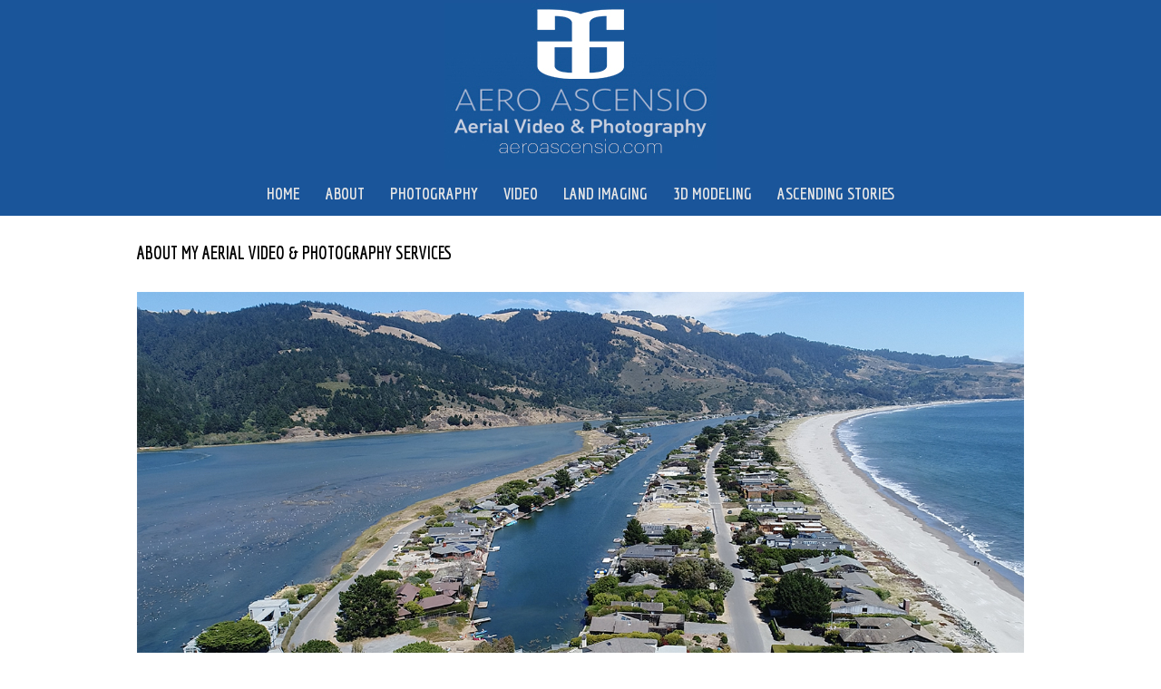

--- FILE ---
content_type: text/html
request_url: http://aeroascensio.com/about-drone-services.html
body_size: 11456
content:
<!DOCTYPE html>
<html>
<head>
<title>West Coast Aerial Photography & Video Services </title>
<meta http-equiv="Content-Type" content="text/html; charset=utf-8" />
<meta charset="UTF-8">
<meta name="description" content="Providing high-quality drone video &amp; photography in the Western US, California, Nevada, Washington, Oregon, Arizona
FAA Part 107 Certified, sUAS rated. West Coast Licensed commercial sUAS drone services. Aerial Photography and Video of developed and undeveloped land, farm, vineyard, wineries, construction, engineering, real estate &amp; events." />
<meta name="keywords" content="drone,aerial,imaging,photograph,photography,video" />
<meta name="copyright" content="WildFireWeb Inc." />
<meta http-equiv="imagetoolbar" content="no" />
<link rel="stylesheet" type="text/css" href="/templates/sonomadrone/css/style.css">

<script type="text/javascript">
<!--
function InitWildFire() {
}
var stamp='E696EB4AF2D2A2696EB4AF';
// -->
</script>
<script type="text/javascript" src="/javascripts/functions.js"></script>
<meta name="viewport" content="width=device-width, initial-scale=1, maximum-scale=1">

<script>
  (function(i,s,o,g,r,a,m){i['GoogleAnalyticsObject']=r;i[r]=i[r]||function(){
  (i[r].q=i[r].q||[]).push(arguments)},i[r].l=1*new Date();a=s.createElement(o),
  m=s.getElementsByTagName(o)[0];a.async=1;a.src=g;m.parentNode.insertBefore(a,m)
  })(window,document,'script','https://www.google-analytics.com/analytics.js','ga');

  ga('create', 'UA-93931438-1', 'auto');
  ga('send', 'pageview');

</script>

<link rel='stylesheet' href='/templates/sonomadrone/css/meanmenu.css' type='text/css' media='all' />
<link rel='stylesheet' id='fontawesome-css'  href='/templates/aeroascensio/css/font-awesome.min.css?ver=4.6.1&#038;nocache=1' type='text/css' media='all' />
<link href='https://fonts.googleapis.com/css?family=Open+Sans:400,600,700,300' rel='stylesheet' type='text/css'>
<link href='https://fonts.googleapis.com/css?family=Droid+Sans:400,700' rel='stylesheet' type='text/css'>
<link href='https://fonts.googleapis.com/css?family=Lato:400,300italic,400italic,700,700italic,900,900italic' rel='stylesheet' type='text/css'>
 <link href='https://fonts.googleapis.com/css?family=EB+Garamond' rel="stylesheet"> 
<link rel='stylesheet' id='evnt-fonts-css'  href='//fonts.googleapis.com/css?family=Lato%3A400%2C400italic%2C700%2C700italic%7CEconomica%3A700&#038;ver=1.0.0' type='text/css' media='all' />
<link rel="stylesheet" type="text/css" href="/templates/sonomadrone/css/rslider.css" />
<link rel="stylesheet" type="text/css" href="/css/wildfire_v2.css">
</head>
<body onLoad="InitWildFire()" class="home " id="previewmode">
 

<div id="wrapper">

<div id="mnav"></div>

<div id="header" class="topheader">
<div id="headercontent">

<div style="text-align: center;"><a href="drone-video-and-photography-services.html" target="_self"><img src="/home/aeroascensio/images/logos/aero_2021_v1.jpg" alt="aero_2021_v1.jpg" border="0" align="baseline" width="300" height="184"></a><br></div></div>
</div>

<div id="navholder">
<div id="socialspot">
<div id="innersocial">
Site Content Area 6. <br><div class="clearall"></div>
</div>
</div>
<div id="topnav">
		<script type="text/javascript">
function ddtabover(obj, lev, top) {
	if (obj) obj.className+=' selected_tab over_'+lev;

	while (obj && lev > 1) {
		lev--;
		obj = obj.parentNode.parentNode;

		if (obj) obj.className+=' selected_tab over_'+lev;
	}
}
function ddtabout(obj, lev, top) {
	if (obj) obj.className=obj.className.replace(' selected_tab over_'+lev, '');

	while (obj && lev > 1) {
		lev--;
		obj = obj.parentNode.parentNode;

		if (obj) obj.className=obj.className.replace(' selected_tab over_'+lev, '');
	}
}
</script>
<ul id='dropnav'>
<li class='level_1 firsttab hometab' id='toptab_1' onmouseover="ddtabover(this,1,'toptab_1')" onmouseout="ddtabout(this,1,'toptab_1')"><a href='drone-video-and-photography-services.html'>Home</a>
</li>
<li class='currentpage selected_tab level_1  ' id='toptab_2' onmouseover="ddtabover(this,1,'toptab_2')" onmouseout="ddtabout(this,1,'toptab_2')"><a href='about-drone-services.html'>About</a>
  <ul class='group_2'>
    <li class='level_2' id='subtab_6' onmouseover="ddtabover(this,2,'toptab_2')" onmouseout="ddtabout(this,2,'toptab_2')"><a href='contact-aerial-imaging-specialists.html'>Contact Me!</a>
    </li>
    <li class='level_2' id='subtab_7' onmouseover="ddtabover(this,2,'toptab_2')" onmouseout="ddtabout(this,2,'toptab_2')"><a href='aerial-video-photography-pricing.html'>Rates</a>
    </li>
  </ul>
</li>
<li class='level_1  ' id='toptab_3' onmouseover="ddtabover(this,1,'toptab_3')" onmouseout="ddtabout(this,1,'toptab_3')"><a href='aerial-hd-photography.html'>Photography</a>
</li>
<li class='level_1  ' id='toptab_4' onmouseover="ddtabover(this,1,'toptab_4')" onmouseout="ddtabout(this,1,'toptab_4')"><a href='aerial-hd-video.html'>Video</a>
</li>
<li class='level_1  ' id='toptab_5' onmouseover="ddtabover(this,1,'toptab_5')" onmouseout="ddtabout(this,1,'toptab_5')"><a href='land-crop-farm-imaging.html'>Land Imaging</a>
</li>
<li class='level_1  ' id='toptab_6' onmouseover="ddtabover(this,1,'toptab_6')" onmouseout="ddtabout(this,1,'toptab_6')"><a href='aerial-3d-land-structure-modeling.html'>3D Modeling</a>
</li>
<li class='level_1  ' id='toptab_7' onmouseover="ddtabover(this,1,'toptab_7')" onmouseout="ddtabout(this,1,'toptab_7')"><a href='drone-news-updates.html'>Ascending Stories</a>
</li>
</ul>

		</div>
</div>

<div id="outerparalax">
<div id="paralaxcontainer2" >
<div id="hiddencontent"></div></div>
<div class="clearall"></div>
</div>
	<div id="innerwrapper">

<div class="clearall"></div>

        <div id="container">


			<div id="content">
<div id="inner_content">
<div id="topinnercontent">

<div class="section-title headings"><h3>About my Aerial Video &amp; Photography Services</h3></div>



<p><img src="http://aeroascensio.com/home/aeroascensio/images/main_gallery/stinson_1.jpg" alt="stinson_1.jpg" width="1344" height="600" border="0" align="bottom"><br></p><p>Specializing in aerial video and photography of developed and undeveloped land, commercial, industrial and residential properties &amp; real estate.</p><p>Operating drones equipped with cameras shooting in 720p, 1080p, and 4k resolutions allows me to provide you with high definition image maps, virtual 3D property and structure models and extremely-smooth, stabilized aerial video and stunning HD photographs.</p><p>Aero Ascensio provides the following sUAS services:<br></p><ul><li>Promotional Video and Photography (available in a variety of formats from raw files to finished product)<br></li><li>Land Scanning (high resolution composite property images &amp; virtual 3D land and structure modeling)</li><li>Land Use &amp; Construction Monitoring (scheduled periodic onsite visits)</li><li>Special Events, Festivals (by special arrangement)</li></ul><p>The integration of drones into day-to-day business is significantly benefiting agriculture, mapping and surveying, infrastructure maintenance, inspection, security &amp; surveillance, and large-scale capital projects. Drone deployment can be used to safely, privately and affordably to photograph, video, map and survey real estate, property boundaries and elevations, fence lines, provide slope and terrain analysis, monitor water conservation, fertilization and plant health as well as assist with maintenance projects, condition and inspection of land, buildings, homes, out buildings, towers and most other structures. Periodic drone visits to your construction or job sites gives you a birds eye remote view of your project and live streaming allows you to see your project as it happens on your phone, tablet or computer.</p><p>Located in Palm Desert California and available for service along the west coast as well as most other locations through special arrangement</p><p>Fully FAA compliant and Part 107 certified for commercial drone activities in the US.</p><p><strong><br></strong></p><p><br></p><p><strong><br></strong></p><p><strong>Privacy</strong><br></p><p>Aero Ascensio will not conduct drone operations for one party to gather information about another party.&nbsp; We carefully plan each flight in advance to focus aerial photos or video on the subject of interest in order to maintain the privacy of others.&nbsp; All of our flights are conducted over public property or where we have the land owners permission. Aero Ascensio does not share any of the visitor information collected through this website with 3rd parties in any manner.<br></p><p><br></p><div class="clearall"></div>
<div class="clearall"></div>
<div class="clearall"></div>
<div class="clearall"></div>

			<div class="clearall"></div>


<div class="clearall"></div>

</div>
			<div class="clearall"></div>

         </div>


<div class="clearall"></div>
			</div>


<div class="clearall"></div>
</div>
<!-- /* end container */ -->
</div>

	</div>


<div id="footer_container">
<div id="footer_shadow"></div>
		<div id="footer">
<div id="editable_footer">

</div>
<div id="copyright">
&copy; 2026 Sonoma Drone | Website&nbsp;by&nbsp;<a href="https://northbayweb.com" target="_blank">North Bay Web</a>
</div>	
<div id="loginarea">	<script type="text/javascript" src="/javascripts/login.js"></script>
	&nbsp;<a href="#" onClick="toggleLoginBox(); return false;">Log In</a><br>
		<span align="center">
			<div id="loginbox" class="login_hidden" style="visibility:hidden">
				<form id="loginform" name="form1" method="post" action="https://aeroascensio.com/process.php" onsubmit="return doLogin()">
                 Username <input id="username" type="text" name="user">
				 Password <input id="masked" type="text" name="pw" autocomplete="off">
				 <input type="submit" name="Submit" value="Submit">
				 <input type="hidden" id="password" name="pass" value="">
				 <input type="hidden" name="sublogin" value="1">
				 <input type="hidden" name="referrer" value="/about-drone-services.html">
				</form>
				  <br><font size="1"><a href="/forgotpass.php">Forgot Password?</a></font>
			</div> 
		</span>
	<script type="text/javascript">
		new MakePassword(document.getElementById("masked"), document.getElementById("password"), '\u25CF');
	</script>

				
	</div>		

<div class="clearall"></div>
		</div>  
</div>



<script src="/templates/sonomadrone/js/jquery.js"></script>
<script src="/templates/sonomadrone/js/slideshow.js"></script>
<script src="/templates/sonomadrone/js/jquery.meanmenu.js"></script> 
<script>
/* $('.TB_Wrapper').height($('#slideshow img').height()); */

jQuery(document).ready(function () {
    jQuery('#topnav').meanmenu();
});
jQuery( ".shoppingcart" ).wrap( "<div id='topband'></div>" );
jQuery('.shoppingcart br').replaceWith(' ');
</script>

<script>

// store the image link inside a variable from 'src' attribute
var getImageSrc = jQuery('#hiddencontent img').attr('src');


if (typeof getImageSrc  !== "undefined") 
{
paralaxImage = getImageSrc;
}

else
{
paralaxImage = '/home/aeroascensio/backgrounds/background1.jpg';
}

jQuery('#paralaxcontainer1').css('background-image', 'url(' + paralaxImage + ')');

</script>

<br><!-- Server1 -->

</body>
</html>


--- FILE ---
content_type: text/css
request_url: http://aeroascensio.com/templates/sonomadrone/css/style.css
body_size: 17047
content:
/*--------------------------
Sonoma Drone
COPYRIGHT 2019 North Bay Web
AUTHOR: support@northbayweb.com
Created: 11/25/18 MEBB
modified:  042819bt 
---------------------------*/

@import url(/css/wildfirecommon.css);

body{
font-size: 17px;
margin: 0 auto;
padding: 0; 
/* font-family: Arial,Verdana,sans-serif; */
font-family:"Lato",sans-serif;
color: #111;
background: #fff;
}

body,html
{
height:100%;
}

#copyright {
font-size: 12px;
width:650px;
float:right;
margin:10px 0 0 0;
padding: 0 0 0 0;
color:#fff;
}

#copyright a{
font-size: 12px;
}

#phone {
position:absolute;
top: 40px;
font-size: 22px;
width:200px;
float:right;
margin:0;
padding: 0 4% 0 0;
color:#fff; 
font-weight: bold;
}

#login {
color: #aa5149;
width:200px;
right:0;
font-size:12px;
position:relative;
display:block;
float:right;
clear:both;
margin:0;
padding: 0;
}

#login a{
color: #fff!important;
}

#login a:hover{
text-decoration: underline;
}


#loginarea
{
position:relative;
width:100px;
height:20px;
float:right;
right:0;
z-index:40;
}

#loginbox.login_hidden {
    right:5px;
    left:auto;
	z-index:50;
}

#loginbox input
{
margin-bottom:5px;
}

#loginbox a
{
color:#000!important;
}


.adminlinks {
display: block;
font-family: Arial, sans-serif;
position: relative;
padding: 4px 1.5% 4px 1.5%;
width:97%;
font-size: 12px;
background: #EF7B3D url(/home/wfw/images/adminlinks_w.jpg) left no-repeat;
color: #eee;
text-align: center;
}

.adminlinks a{
color: #fff;
font-size: 12px;
text-decoration: none;
}

.adminlinks a:visited{
color: #fff;
}

.adminlinks a:hover{
color: #fff;
text-decoration: underline;
}

img
{
border:none;
}

/*
#inner_content img
{
max-width:100%;
height:auto;
}
*/

#middleinnercontent {
line-height: 1.3;
font-size: 15px;
}




/* styles for links */ 

a {
color: #573f78;
text-decoration: none;
}

a:visited{
color: #573f78;
text-decoration: none;
}

a:hover{
color: #111;
text-decoration: underline;
}

#editing a
{
color:#222;
}


#editing a:hover
{
color:#000;
}

.hide{
display: none;
}

.clearboth{
position: relative;
display: block;
height: 1px;
clear: both;
float: left;
}

h3.wfw{
font-weight: bold;
font-family: Arial,Verdana,sans-serif;
font-size: 14px;
color: #1a559a;;
}

h1, h2, h3, h4, h5, h6 {

    color: #222;
    font-family: "Economica", sans-serif;
    line-height: 1.2em;
    margin: 0 0 2rem;
    text-transform: uppercase;
}

.text-center {

    text-align: center;

}


.headings h6 {

    color: #1a559a;

}

h3 
{

color: #000;
}

#content_title_small, #content_title_small h2
{
font-weight: 600;
/* text-transform: uppercase; */
font-size:20px;
margin-left: .7%;
color: #1a559a;!important;
}

.landing #content_title_small, .landing #content_title_small h2
{
margin-left:0;
}

.mainindex #content_title_small
{
margin-left:0%;
}

.mainindex #content_title_small h2
{
margin-left:0%;
color:#282828;
margin: 0;
}

#outer_wrapper {
width: 100%;
margin: 0 auto;
/* margin-bottom: 10px; */
margin-top: 0px;
padding: 0px 0 0px 0;
position:relative;
height:100%;
min-height:710px;
}

.loggedin #outer_wrapper
{
min-height:820px;
padding-bottom:90px;
}

.authors #outer_wrapper
{
min-height:920px;
}

.loggedin.authors #outer_wrapper
{
min-height:950px;
}

.home #outer_wrapper, .loggedin.home #outer_wrapper
{
margin:0 0 0 0;
min-height:auto;
padding-bottom:0;
}


#wrapper{
position:relative;
display:block;
margin: 0px auto;
width:100%;
padding: 0px 0 0px 0;
clear:both;
top:0;
z-index:1;
min-height:620px;
}

.loggedin #wrapper
{
min-height:600px;
}


.home #wrapper, .loggedin.home #wrapper
{
min-height:auto;
}

#innerwrapper{
position: relative;
display: block;
margin: 0 auto;
top:20px;
margin-bottom:30px;
/* margin-bottom:20px; */
width:92%;
max-width: 1040px;
padding: 0px 0 30px 0;
border: none;
background:#fff;
 color:#111;
/* box-shadow:0 7px 8px rgba(0, 0, 0, 0.5);
-webkit-border-radius: 4px 4px 4px 4px;
-moz-border-radius: 4px 4px 4px 4px;
border-radius: 4px 4px 4px 4px;  */
z-index:3;
}

#innerwrapper img
{
max-width:100%;
height:auto;
}

/* .loggedin #innerwrapper
{
top:180px;
}
*/

#innerwrapper #blog_settings
{
color:#111;
}

.home #blog_settings_form #blog_settings
{
color:#111;
}

#paralaxcontainer2 #innerwrapper
{
padding-bottom:32px;
margin-bottom:0;
top:0;
background:rgba(000,000,000,.5);
height:100%;
}

.home #innerwrapper, .home.loggedin #innerwrapper
{
top:25px;
margin-bottom:40px;
background:transparent;
box-shadow: none;
}

#booknow_button {
    display: none;
    position: absolute;
    top: 40px;
    right: 6%;
    }

#previewmode #booknow_button
{
display:block;
}


#header{
position:relative;
display:block;
font-family: Arial,Verdana,sans-serif;
font-size: 15px;
font-weight: 400;
width:100%;
/* clear:both; */
padding: 3px 0px 0px 0px;
left:0px;
margin: 0 auto;
top:0px;
z-index:2;
background:#1a559a;
}

#headercontent
{
width:auto;
display:table;
max-width:1080px;
/* left: 13%; */
/* display:table; */
/* float:none; */
margin:0 auto;
padding: 0;
position:relative;
min-height:110px;
}

#headercontent img
{
max-width:100%;
height:auto;
}

/* #headerleft
{
display:table;
float:left;
left:0;
width:auto;
}

#headerright
{
display:table;
float:left;
left:0;
width:auto;
} */

#headercontent #EDITORSPAN
{
display:block;
width:100%;
min-width:1000px;
}

#headercontent .editbutton
{
display:block;
width:auto;
height:auto;
float:left;
position:relative;
left:-16px;
}

#headercontent #EDITORSPAN iframe
{
top:30px!important;
margin-bottom:70px!important;
}

#header .wfw_movie
{
line-height:1;
font-size:14px;
}

#header .wfw_movie ul, #header .wfw_movie ul li
{
padding: 0 0 0 5px!important;
margin: 0 0 0 0!important;
}

#mobileheader .wfw_movie
{
width:155px;
margin:0 auto;
position:relative;
}


.shareaholic-share-button.ng-scope
{
display:block!important;
}

#header .shareaholic-share-buttons-container
{
top:0!important;
}



#logo
{
position:absolute;
top:15px;
left:90px;
width:200px;
height:175px;
z-index:45;
}

#topband
{
width:100%;
background:#2f2f2f;
color:#fff;
min-height:22px;
padding: 5px 0px 5px 0px;
}

#header h1 {
display: block;
padding: 0;
margin:0 0 0 0;
position:relative;
font-size: 34px;
font-weight: 900;
color: #1a559a;
}


#header h2
{
display: block;
padding: 0;
margin: 0;
font-family: Arial,Verdana,sans-serif;
font-size: 16px;
font-weight: 400;
color: #6f6f6f;
}

#header h3
{
display: block;
padding: 0;
margin: 0;
font-family: Arial,Verdana,sans-serif;
font-size: 18px;
font-weight: 400;
color: #1a559a;;
position:absolute;
bottom:34px;
right:6%;
}

#header h3 a
{
color: #1a559a;;
}

#gallerysubcontent {
    width: 90%;
    display: block;
    clear: both;
    position: relative;
    padding: 20px 0 0 5%;
}

#project_inner_content #blog_settings
{
background:#fff;
padding:14px 2% 14px 2%;
}

#project_inner_content #editing
{
width:90%;
margin:0 0 0 0;
left:1.5%;
position:relative;
}

#project_inner_content #editing .wfw_slatepost_title, #project_inner_content #editing .wfw_slatepost_title a, #project_inner_content #editing .wfw_slate_controls
{
color:#858585;
}

#project_inner_content #editing .slate_title a:nth-child(2)
{
font-size:12px;
}

#paralaxcontainer1
{
height: auto; 
min-height:340px;
    /* Create the parallax scrolling effect */
    background-attachment: fixed;
    background-position: center;
    background-repeat: no-repeat;
    background-size: cover;
bottom:0;
display:block;
position:relative;
clear:both;
margin:0 0 0 0;
padding:0px 0 0px 0;
}

#previewmode #hiddencontent
{
display:none;
}

#paralaxcontainer2
{
-webkit-box-shadow: inset 0px 7px 7px 0px rgba(50, 50, 50, 0.45);
-moz-box-shadow:    inset 0px 7px 7px 0px rgba(50, 50, 50, 0.45);
box-shadow:         inset 0px 7px 7px 0px rgba(50, 50, 50, 0.45);
height: auto; 
min-height:320px;
    /* Create the parallax scrolling effect */
    background-attachment: fixed;
    background-position: center;
    background-repeat: no-repeat;
    background-size: cover;
bottom:0;
display:block;
position:relative;
clear:both;
margin:0 0 0 0;
padding:0px 0 0px 0;
background-image: url('/home/yogacommunity/images/backgrounds/parallax1.jpg');
z-index:1;
}

#paralaxcontainer2:before
{
content:' ';
position:absolute;
top:0;
left:0;
width:100%;
height:100%;
background:rgba(000,000,000,.3);
}

#outerparalax {
	clear: both;
    height: auto;
    left: 0;
    position: relative;
    top: 0;
    width: 100%;
	z-index:0;
	display: none;
}

#outerparalax .editbutton
{
display:block;
position:relative;
top:30px;
}

/* Editable Drop Down Nav css */


.loggedin #navholder
{
height:115px;
}

#previewmode #navholder, #navholder
{
position:relative;
height:auto;
width:100%;
z-index:45;
}

#socialspot
{
position:relative;
margin:0 auto;
clear:both;
display:block;
width:96%;
padding:0px 2% 0px 2%;
z-index:42;
/* background:rgba(134,134,134,0.7); */
background:#dfdfdf;
display: none;
}

#innersocial
{
position:relative;
margin:0 auto;
clear:both;
display:block;
width:auto;
padding:7px 0 4px 0;
z-index:46;
height:38px;
width:120px;
}

previewmode #innersocial
{
width:92px;
}

#innersocial .editbutton
{
display:block;
float:left;
position:relative;
left:-10px;
}

#innersocial a
{
display:block;
float:left;
position:relative;
margin:0 .7% 0 .7%;
}

 
/* 1.4. Buttons
-----------------------------------------------------------*/

.btn, .paneldiv i a {
    border: 0;
    transition: all 0.3s ease;
    -moz-transition: all 0.3s ease;
    -webkit-transition: all 0.3s ease;
    -o-transition: all 0.3s ease;
    -webkit-border-radius: 3px;
    -moz-border-radius: 3px;
    -ms-border-radius: 3px;
    border-radius: 3px;
    color: #fff;
    font-family: "Economica", sans-serif;
    font-size: 1rem;
    padding: 0.5rem 1rem;
    text-transform: uppercase; 
}

.paneldiv i a
{
font-style:normal;
}

.btn-small {
    -webkit-border-radius: 2px;
    -moz-border-radius: 2px;
    -ms-border-radius: 2px;
    border-radius: 2px;
    padding: 0.25rem 0.5rem;
}
.btn-large {
    -webkit-border-radius: 4px;
    -moz-border-radius: 4px;
    -ms-border-radius: 4px;
    border-radius: 4px;
    padding: 1rem 2rem;
}
.btn-primary {
    background: #be1a39;
}
.btn-primary:hover {
    background: #e5405f;
    color: #fff; 
}
.btn-secondary {
    background: #222;
}
.btn-secondary:hover {
    background: #484848;
    color: #fff; 
}
.btn-default {
    background: #fff;
    border: 1px solid #e6e4dd;
    color: #222;
}
.btn-default:hover {
    background: #f2f2f2;
}

h2::after,
        #reply-title::after,
        .btn-danger,
        .apply-with-facebook:hover,
        .apply-with-linkedin:hover,
        .apply-with-xing:hover,
        .work-experience .img-circle,
        .post .meta::after,
        .pagination > .active > a, .pagination > .active > span, .pagination > .active > a:hover, .pagination > .active > span:hover, .pagination > .active > a:focus, .pagination > .active > span:focus,
        #cjfm-modalbox-login-form h3, #cjfm-modalbox-register-form h3, .paneldiv i a
        {
            background-color: #1a559a;
        }

.text-right {

    text-align: right;

}


#topnav {
position:relative;
display: block;
width:100%;
height: 48px;
font-family: "Economica", sans-serif;
padding: 0px 0% 0px 0%;
margin: 0 auto;
left:0px;
clear:both;
background: #1a559a;
opacity:1;
z-index: 60;
bottom:0px;
font-weight:normal;
}


/* .loggedin #topnav
{
position:relative;
} */

/* .home#previewmode #topnav 
{
position:absolute;
} */

.black #topnav
{
top:0;
}

/* dropdown menu */

#topnav #dropnav {
position: relative;
display: table;
margin:0 auto;
width: auto;
height: 55px;
padding: 0;
float:none;
list-style: none;
opacity:1;
z-index:65;
color:#E5E5E5;
}


#topnav #dropnav li.level_1{
display: inline-block;
position: relative;
font-size: 19px;
text-transform:uppercase;
height: 32px;
float:left;
margin: 0;
padding: 0px 0px 0px 0px;
list-style: none;
text-align: center;
line-height: 2;
}



#topnav #dropnav li.level_1 span.editable{
display: inline-block;
position: relative;
text-decoration: none;
padding: 14px 14px 5px 14px;
height:32px;
margin: 0;
color:#fff;
}

#topnav #dropnav li.level_1 a {
display: inline-block;
position: relative;
text-decoration: none;
padding: 4px 14px 10px 14px;
margin: 0;
color:#E5E5E5;
height: 30px;
/* border-right: solid 1px #3f5b18; */
}

#topnav #dropnav li.selected_tab a {
padding: 4px 14px 10px 14px;
height: 30px;
background:#1a559a;

color:#E5E5E5;
}

#topnav #dropnav li.over_1 a, #topnav #dropnav li a:hover {
padding: 4px 14px 10px 14px;
color:#1a559a;
height: 31px;
background: #E5E5E5;
}


/* So far everything above this line has controlled only the actual top nav */

/* second level dropdown nav */

#topnav #dropnav li.selected_tab ul li a.selected_tab, #topnav #dropnav li.selected_tab:hover ul li a.selected_tab, #topnav #dropnav li.over_1 ul li a, #topnav #dropnav li ul li a
{
color:#fff;
}

#topnav #dropnav li.level_1 ul {
/* This positions the first level drop down */
display:none;
list-style:none;
position: absolute;
top:45px;
left:0px;
z-index:66;
margin: 0;
padding: 0;
text-align: left;
background:#1a559a;
}

html>body #topnav #dropnav li.level_1 ul {
width: auto;
min-width: 210px;
} 


#topnav #dropnav li.level_1:hover ul, #topnav #dropnav li.over_1 ul {
display: block; 

}

#topnav #dropnav li.level_2 {
position:relative;	
display:block;
float:none;
_width:210px;
margin:0;
padding:0;
list-style:none;
text-align: left;
z-index:67!important;
height:auto;
}

#topnav #dropnav li.level_2 a, #topnav #dropnav li.level_2 span.editable, #topnav #dropnav li.selected_tab li.level_2 a, #topnav #dropnav li#toptab_1.selected_tab li.level_2 a, #topnav #dropnav #toptab_1 li.level_2 a {
/* This changes the original state of the drop down */
font-size:16px;
display:block;
width: 188px;
padding: 2px 11px 2px 16px;
text-decoration:none;
border:none;
line-height:1.8;
height:auto;
color:#fff;
background:#1a559a;
font-family: "Economica", sans-serif;
}




#topnav #dropnav li.level_1 ul li.level_2 a:hover, #topnav #dropnav li.over_2 a, #topnav #dropnav ul li.selected_tab.level_2 a {
background:#f3f3f3!important;
color: #111!important;
padding: 2px 11px 2px 16px;
line-height:1.8;
}  

#topnav #dropnav li ul a:hover, #topnav #dropnav li.level_2.selected_tab a
{

color: #111!important;
}


/* Third level dropdown nav */

#topnav #dropnav li.level_1 ul li.level_2 ul {
display:none;
list-style:none;
position: absolute;
width: 210px;
top:0;
left:215px;
z-index:70;
margin: 0;
padding: 0;
text-align: left;
background:#dedede;
}

html>body #topnav #dropnav li.level_2 ul {
width: auto;
min-width: 210px;
} 


#topnav #dropnav li.level_1 ul li.level_2:hover ul, #topnav #dropnav li.level_1 ul li.over_2 ul {
display: block; 
background:#dedede!important;
}

#topnav #dropnav li.level_3 {
position:relative;	
display:block;
float:none;
_width:210px;
height: auto;
line-height:2;
margin:0;
padding:0;
list-style:none;
text-align: left;
border-bottom:none;
z-index:72!important;
}

 #topnav #dropnav li.level_3 a
{
border-left:none!important;
border-top:none!important;
border-bottom:none!important;
border-right:none!important;
width:87%;
}

/* fourth level dropdown */

#topnav #dropnav li.level_3 a:hover, #topnav #dropnav li.level_1 ul li.level_2 ul li.level_3 a:hover, #topnav #dropnav li.level_1 ul li.level_2 ul 
li.level_4.selected_tab a, #topnav #dropnav li.currentpage.selected_tab.level_3 a
{
background:#dedede!important;
}

#topnav #dropnav li.level_1 ul li.level_2 ul li.level_3 ul {
/* This positions the first level drop down */
display:none;
list-style:none;
position: absolute;
top:0px;
left:210px;
z-index:25;
margin: 0;
padding: 0;
text-align: left;
/* border-left: 4px solid #000; */
}

#topnav #dropnav li.level_1 ul li.level_2 ul li.level_3:hover ul, #topnav #dropnav li.over_3 ul {
display: block; 

}

/* End Drop Down Menu */


/* 4. Main content
===============================================================*/

/* 4.1. Welcome
-----------------------------------------------------------*/
.vc_column_container > .vc_column-inner {

    box-sizing: border-box;
    padding-left: 15px;
    padding-right: 15px;
    width: 100%;

}
.vc_column_container {

    padding-left: 0;
    padding-right: 0;

}

.vc_col-sm-3 {

    width: 25%;

}

.vc_col-sm-1, .vc_col-sm-10, .vc_col-sm-11, .vc_col-sm-12, .vc_col-sm-2, .vc_col-sm-3, .vc_col-sm-4, .vc_col-sm-5, .vc_col-sm-6, .vc_col-sm-7, .vc_col-sm-8, .vc_col-sm-9 {

    float: left;

}

.square {
    color: #1a559a;
    font-size: 2rem;
    height: 5rem;
    line-height: 5rem;
    margin: 1rem 0;
    text-align: center;
    width: 5rem;
    transition: all 0.3s ease;
    -moz-transition: all 0.3s ease;
    -webkit-transition: all 0.3s ease;
    -o-transition: all 0.3s ease;
	
}
.square:before {
    position: relative;
    z-index: 2;
font-size: 34px!important;
top:-26px;
}
.square:after {
    -webkit-transform: rotate(45deg);
    -moz-transform: rotate(45deg);
    -ms-transform: rotate(45deg);
    -o-transform: rotate(45deg);
    transform: rotate(45deg);
    transition: all 1s ease;
    -moz-transition: all 1s ease;
    -webkit-transition: all 1s ease;
    -o-transition: all 1s ease;
    background: #f1f0ec;
    content: "";
    display: block;
    height: 5rem;
    line-height: 5rem;
    margin-top: -5rem;
    position: relative;
    width: 5rem;
    z-index: 1;
	
}
.square.white:after {
    background: #fff;
}

.service:hover .square {
    color: #fff;
}
.service:hover .square:after {
    background: #1a559a;
}

#container {
position: relative;
display: block;
margin: 0 0 0 0;
padding:0 0 0 0;
width:100%;
clear:both;
}

#content_title {
font-weight: normal;
font-size: 20px;
padding-bottom: 10px;
}


#content{
display: block;
    position: relative;
    float: none;
    width: 94%;
    margin: 0px;
    font-size: 17px;
    padding: 4px 3% 25px 3%;
    line-height: 1.4;
    min-height: 300px;
    height: auto !important;
    left: 0px;

/* -webkit-box-shadow: 0px 1px 5px 2px rgba(0,0,0,0.45);
-moz-box-shadow: 0px 1px 5px 2px rgba(0,0,0,0.45);
box-shadow: 0px 1px 5px 2px rgba(0,0,0,0.45); */

}

#project_content{
display: block;
    position: relative;
    float: none;
    width: 100%;
    margin: 0px;
    font-size: 16px;
    padding: 0;
/*     line-height: 1.5; */
/*     min-height: 500px; */
/*     height: auto !important; */
    left: 0px;
	clear:both;
}

#project_content h4
{
font-size:18px;
}

#project_content.homeproject
{
background:#f0f0f0;
width:100%;
max-width:100%;
}

#project_content.homeproject #project_inner_content
{
max-width:1080px;
position:relative;
margin:0 auto;
padding-bottom:20px;
clear:both;
}

.slate #project_content.homeproject #project_inner_content
{
padding-bottom:95px;
clear:both;
}



#project_content .col-2-3.last
{
width:90%;
max-width:400px;
padding: 0 4% 10px;
}

#project_content .imagecontainer
{
width:100%;
height:auto;
overflow:hidden;
}

#project_content .imagecontainer img
{
max-width:100%;
height:auto;
}

#searchbutton
{
margin-top:38px;
}

#pagination
{
width:100%;
position:relative;
display:block;
margin:0 auto;
clear:both;
padding: 15px 0 15px 0;
font-size:14px;
word-spacing:120%;
}
 
#pagelist
{
list-style-type:none;
display:block;
}

#pagination #pagelist ul
{
display:none;
list-style-type:none;
}

#pagination #pagelist:hover
{
cursor:pointer;
}

#pagination #pagelist:hover ul
{
display:block;
}

.landing.variation2 .caption {
    background-color: #82ad4e;
    bottom: 0;
    clear: both;
    color: #fff;
    left: 0;
    margin: 0 auto;
    padding-bottom: 10px;
    padding-top: 10px;
    position: relative;
    width: 320px;
}


#content a:hover{
color: #111;
text-decoration: underline;
}

#homepage_content{
width: 660px;
float:left;
margin: 0;
padding: 0px 0px 0px 15px;
height:auto !important;
font-size: 18px;
line-height: 1.4;
color: #464646;
}

#homepage_top {
position: relative;
    display: block;
    width: 98%;
    top: 0px;
    float: none;
    margin: 0px auto;
    padding: 0px 0 0px 0;
    clear: both;
    left: 0px;
	max-width:1200px;
}

#buttoncontainer
{
width:95%;
margin:0 auto;
position:relative;
clear:both;
max-width:400px;
padding: 25px 0 25px 0;
}

.btninner
{
width:50%;
float:left;
position:relative;
text-align:center;
}

#homepage_content.fullpage btninner a
{
text-decoration:none;
color:#fff;
}

#videocontainer
{
width:100%;
margin:0 0 0 0;
padding:0 0 0 0;
background:#000;
}

#videoinner
{
position:relative;
margin:0 auto;
width:100%;
max-width:1080px;
}

#home_topright
{
position:relative;
float:right;
right:0;
display:block;
width:60%;
padding-left:2%;
}

#home_topleft
{
position:relative;
float:left;
left:0;
display:block;
width:35%;
padding-right:2%;
}



#homepage_bottom {
position: relative;
    display: block;
    margin: 0px auto;
    width: 100%;
	max-width:1080px;
    clear: both;
    padding: 0px 0px 0px 0px;
    top: 0x;
}

#homepagetopband
{
height:12px;
background:#6f6f6f;
-webkit-box-shadow: 0px 7px 5px -3px rgba(0,0,0,0.5);
-moz-box-shadow: 0px 7px 5px -3px rgba(0,0,0,0.5);
box-shadow: 0px 7px 5px -3px rgba(0,0,0,0.5);
position:relative;
clear:both;
z-index:5;
}

#homepage_lower
{
width:90%;
max-width:1020px;
padding: 45px 5% 55px 5%;
position:relative;
margin:0 auto;
font-size:18px;
color:#fff;
line-height:1.5;
}

#homepage_lower h3
{
font-size:20px;
color:#fff;
margin-top:0;
}

#homepage_lower a
{
color:#e6fffe;
}

#homelowerleft, #homelowerright
{
width:45%;
float:left;
clear:none;
display:block;
left:0;
position:relative;
padding:0 2% 0 2%;
}

.lightgreenback
{
background:#c7c7c7;
width:100%;
padding: 0 0 0 0;
margin:0 0 0 0;
}


.lightgreenback a
{
color:#e0b12d;
}

.lightgreenback a:hover
{
color:#fff;
}

#innerhomebottom
{
position:relative;
margin:0 0 0 0;
width:92%;
display:block;
	max-width:1040px;
    clear: both;
    padding: 10px 4% 10px 4%;
    top: 0x;
	min-height:320px;
	color:#fff;
font-size:17px;
	background:rgba(228, 228, 228, 0.6);
}

#innerhomebottom h1, #innerhomebottom h2, #innerhomebottom h3, #innerhomebottom h4, #innerhomebottom a
{
color:#e0b12d;
}

#innerhomebottom a:hover
{
color:#fff;
}

.grnbtn {
  -webkit-border-radius: 9;
  -moz-border-radius: 9;
  border-radius: 9px;
  color: #ffffff!important;
  font-size: 16px;
  background: #787878;
  padding: 4px 13px 6px 13px;
  text-decoration: none;
  display:block;
  width:90px;
text-align:center;
  position:absolute;
  top: 15px;
  right:2%;
}

.grnbtn:hover {
  background: #7a7a7a;
  text-decoration: none;
}


#homepage_bottom h3
{
font-size:16px;
padding: 0;
margin: 0;
}

#homepage_content.fullpage
{
width:100%;
/* margin-top:-260px; */
padding: 20px 0 20px 0;
position:relative;
float:none;
clear:both;
color:#fff;
z-index:1;
-webkit-box-shadow: 0px 11px 9px -3px rgba(50, 50, 50, 0.71);
-moz-box-shadow:    0px 11px 9px -3px rgba(50, 50, 50, 0.71);
box-shadow:         0px 11px 9px -3px rgba(50, 50, 50, 0.71);
}

#homepage_content.fullpage #homepage_top h2
{
text-align:center;
margin:0 0 0 0;
padding: 0px 0 0px 0;
color:#fff;
font-size:20px;
font-family:Georgia, serif;
font-weight:normal;
font-style:italic;
text-transform:none;
}

#homepage_content.fullpage a
{
color:#1a559a;
}

#homepage_content.fullpage a:hover
{
color:#111;
}

.blackbackground #homepage_content
{
padding-top:0;
}


    #homepage_content.fullpage #buttoncontainer a
{
color:#fff;
}
    
.homesquare
{
display: block;
    position: relative;
    float: left;
    width: 31%;
    padding: 10px 0% 10px 0%;
    min-height: 195px;
    text-align: center;
    border-radius: 3px;
    color: #fff;
    margin: 0px 1.16% 0 1.16%;
 -webkit-filter:grayscale(0);
-webkit-transition: all 1s; /* Safari */
    transition: all 1s;
}

#homepage_top table img
{
-webkit-filter:grayscale(0);
-webkit-transition: all 1s; /* Safari */
    transition: all 1s;
}

.homesquare:hover, #homepage_top table img:hover
{
opacity:.7;
-webkit-filter: grayscale(.8);  
filter: grayscale(80%);
-moz-filter: grayscale(80%);    
   -ms-filter: grayscale(80%);    
   -o-filter: grayscale(80%);    
}


#homepage_bottom .homesquare h2 {
    color:#333;
    }

#homepage_bottom .homesquare h3, #homepage_bottom .homesquare h3 a
{
color:#000;
margin-bottom:5px;
font-size:19px;

}

#homepage_bottom .homesquare h3
{
display:block;
}

.homesquare img
{
max-width:100%;
height:auto;
}

#fullpage_content {
display: block;
position: relative;
left:0;
width: 980px;
margin: 0;
margin-top: 0;
padding:20px 20px 0 20px;
color: #333;
font-size: 14px;
padding-bottom: 5px;
/* force min-height in most browsers */
min-height:554px;
height:auto !important;
height:554px;
}


#inner_content
{
 width: 100%;
    position: relative;
    top: 0px;
    padding: 0px 0% 30px 0%;
	margin:0 auto;
	min-height:200px;
}

#project_inner_content
{
width: 98%;
position: relative;
margin: 0 auto;
padding: 20px 0% 20px 0;
margin-bottom: 20px;
min-height: 400px;
}

/* .slategallerypage #project_inner_content
{
  background: #f8f8f8;
    border-left: 1px solid #999;
    border-right: 1px solid #999;
    border-top: 1px solid #999;
    margin-bottom: 70px;
    min-height: 400px;
    padding: 20px 6% 30px;
    position: relative;
    top: 30px;
 left: 1.8%;
    padding: 40px 0 30px 0;
    width: 96%;
} */

.rss_feed
{
display:none;
}


.wfw_post_title
{
    color: #1a559a;;
    padding-left: 50px;
    }



.slategallerypage .wfw_blog_content
{
padding-top:10px;
}


.slategallerypage .wfw_post_title
{
    font-size: 21px;
    font-weight: 400;
    margin-left: 0.7%;
    text-transform: uppercase;
margin:0 auto;
border-bottom-color:#BBB5AC!important;
}

.slategallerypage .wfw_blogpost_title
{
display:block;
position:relative;
top;0;
left:0;
padding: 10px 0 0 0;
}

.slategallerypage #content_title_small h2
{
/* padding-top:0;
padding-bottom:0;
margin-top:0;
margin-bottom:0;
margin-left:6.2%; */

}

.slategallerypage.gallerypage2 #content_title_small h2
{
width:95%;
max-width:887px;
margin:0 auto;
position:relative;
}

.slategallerypage.gallerypage2 #template_wrapper #thumbnail_row
{
max-width:887px!important;
position:relative;
margin:0 auto!important;
}

.slategallerypage.gallerypage2 #slideshow #title
{
font-weight:bold;
display:block!important;
width:95%;
max-width:880px;
margin:0 auto;
position:relative;
color:#6f6f6f;
font-size:18px;
font-family:"Lato",sans-serif;
padding-top:10px;
padding-bottom:5px;
height:32px;
}

.slategallerypage.gallerypage2 #content_title_small h2
{
display:block!important;
}

.slategallerypage #quicksand_slates .wfw_slate_breadcrumb
{
padding-top:0;
padding-bottom:7px;
margin-top:0;
margin-bottom:0;
margin:0 auto;
left:0;
position:relative;
max-width:1080px;
width:100%;
border-bottom-color:#BBB5AC!important;
color:#787878;
}


/* .slategallerypage #quicksand_slates .wfw_slate_breadcrumb a
{
color:#aaaaaa;
}

.slategallerypage #quicksand_slates .wfw_slate_breadcrumb a:hover 
{
color:#979797;
}

.slategallerypage #gallerysubcontent
{
padding-top:0;
}

.slategallerypage #project_content
{
background:#bbb5ac;
}

.slategallerypage #picturearea
{
margin-top:0;
}
*/

.landing #inner_content
{
width:82%;
padding: 20px 3% 30px 3%;
}

#leftcol{
position: relative;
display: block;
float: left;
min-width: 200px;
width:18%;
margin: 0 0 0 0;
padding: 10px;
color: #000;
min-height:300px;
}

#leftcol_top{
position: relative;
width: 160px;
font-size: 15px;
color: #222;
}

#leftcolnosubnav{
position: relative;
width: 120px;
font-size: 12px;
margin: 0;
padding: 10px 0px 10px 0px;
color: #333;
}

#leftcol blockquote {
margin: 10px 0 10px 0;
padding: 2px 0 6px 25px;
background: transparent url(/templates/sonomadrone/images/nav_button.png) no-repeat top left;
border-bottom: 1px dotted #ccc;
}


#leftcol_title {
display: block;
position: relative;
width: 100%;
float:left;
overflow: hidden;
font-variant:small-caps;
font-size: 18px;
background: #000;
color: #222;
text-align: center;
padding: 0px 3px 0px 7px;
margin: 0;
/* background: #acb974; */
}


#rightcol_title {
display: block;
position: relative;
width: 100%;
overflow: hidden;
font-variant:small-caps;
font-size: 18px;
background: #000;
color: #222;
text-align: center;
padding: 0px 3px 0px 7px;
margin: 0;
/* background: #acb974; */
}


#rightcol{
position: relative;
display: block;
float: left; 
/* right: 8px; */
width: 70%;
margin: 0;
margin-top: 0px;
padding: 10px 20px 30px 10px;
color: #000;
overflow: hidden;
/* border: 1px solid yellow; */
}

#rightcol a{
color: #fff;
}

#plain_page
{
color:#fff;
}

#plain_page .wfw_postfeed
{
width:240px;
position:relative;
float:left;
margin: 10px;
}

#plain_page .wfw_postfeed_summary
{
display:block;
clear:both;
}

#plain_page a:hover
{
color:#fff;
}

#plain_page .wfw_postfeed_title 
{
display:block;
margin-bottom:7px;
font-size:14px;
font-weight:600;
}

#plain_page .wfw_postfeed_summary
{
display:block;
clear:both;
margin-top:10px;
}

/* CONTACT FORM */

.contactform table{
border: 2px solid #1a559a;;
color: #1a559a;
color: #111;
background:#ededed;
width:95%;
max-width:740px;
}

.contactform th{
background: #1a559a;;
color: #fff;
}

.contactform table input, .contactform table textarea
{
max-width:75%;
}


#footer_container
{
position: relative;
display: block;
margin: 0 auto;
width:100%;
left:0px;
margin-top:0px;
margin-top:15px;
padding-top:36px;
/* Permalink - use to edit and share this gradient: http://colorzilla.com/gradient-editor/#494949+8,383838+52,000000+100 */
background: #1a559a;
clear:both;
min-height:80px;
}

.home #footer_container, .authors #footer_container
{
position:relative;
}

#footer_container img
{
max-width:100%;
height:auto;
}

.home #footer_container 
{
margin-top:0;
}

#footer_shadow
{
-webkit-box-shadow: 0px 11px 9px -3px rgba(50, 50, 50, 0.71);
-moz-box-shadow:    0px 11px 9px -3px rgba(50, 50, 50, 0.71);
box-shadow:         0px 11px 9px -3px rgba(50, 50, 50, 0.71);
position:absolute;
width:100%;
top:-18px;
height:18px;
background:transparent;
}

#footer{
position: relative;
display: block;
width: 97%;
max-width: 1040px;
margin: 0 auto;
font-size: 16px;
line-height: 1.4;
clear: both;
color: #fff;
text-align: right;
padding-top: 0px;
padding-bottom: 14px;
padding-right:10px;
left:0px;
bottom:0px;
}

#editable_footer
{
text-align:left;
width:100%;
padding: 0 0px 0 0px;
position:relative;
left:0px;
float:left;
max-width:1040px;
}

#footer a
{
color:#eee;
}

#footer #editable_footer a
{
color:#eee;
}

#footer a:hover
{
color:#fff;
}



/*
#login {
color: #858585;
width:200px;
right:0;
font-size:12px;
position:relative;
display:block;
float:right;
clear:both;
margin:0 0 0 0;
padding:0 0 0 0;
}

#login a{
color: #858585;
}

#login a:hover{
color: #858585;
text-decoration: underline;
}
*/


/* slates and blogs */

.wfw_blog_content {
    display: block;
    position: relative;
    font-size: 16px;
    line-height: 1.4;
    color: #222;
    width: 95%;
    margin:0 0 0 0;
   padding:0px 4% 30px 0;
    top: 0px;
/*     border: 1px solid red; */
    }


.wfw_blog_content h2{
margin: 0;
padding: 0;
font-size: 18px;
font-weight: 700;
color:#858585;
text-transform: uppercase;
}

.wfw_clear {
	clear: both;
}

#slatelist{
margin: 0;
}

#wfw_slate_wrapper {
position: relative;
display: block;
width: 100%;
margin: 0;
padding: 0px 0px 0 0px;
left: 0px;
background:#fff;
/* border: 1px solid red; */

}

#wfw_slate_wrapper #editing
{
width:94%;
max-width:1080px;
}

.home#previewmode.slate #project_inner_content #wfw_slate_wrapper
{
top:60px;
}

#slideshow #wfw_slate_wrapper {
position: relative;
display: block;
width: 1000px;
margin: 0;
padding: 0px 20px 0 20px;
left: 0px;
color:#000;
/* border: 1px solid red; */
}

#slideshow-edit #wfw_slate_wrapper
{
width:1020px;
padding: 0 0 0 0;
margin: 0 0 0 0;
left:-10px;
}

#slideshow-edit #editing .wfw_blog_content
{
width:1020px;
margin: 0 0 0 0;
padding: 0 0 0 0;
}

#slatelist p{
clear: both;
}

.wfw_slate_title{ /* TITLE OF SLATE */
font-size: 18px;
font-weight: bold;
padding:0 0 0 0;
}


#blogposttitle{ /* LINK TO ACTUAL POST */
font-size: 13px;
text-decoration: none;
height: 16px;
color: #222;
}

.wfw_slatepost_title {
border: none;
}

/*tablet title*/

.wfw_slatepost_title a{
text-decoration: none;

display: block;
padding: 8px 0 0 0;
font-size: 16px;
font-weight: bold;
color: #1a559a;;
}

.wfw_slatepost_title a:visited {

}

.wfw_slatepost_title a:hover{
/* text-decoration: underline; */

}

.wfw_blog_links a{ /* STUFF UNDERNEATH THE TITLE */
font-size: 11px;
margin: 0;
padding: 0;
border: none;
}

.slate_delete{
position: relative;
top: -12px;
}

.blog_movearrow{
position: absolute;
top: 20px;
right: 0;
display: none;
}


.wfw_slate_controls{ /* PUBLISH CONTROLS */
width: 50px;
display: block;
color: #fff;
font-size: 11px;
}

.wfw_slate_controls img{

}

.wfw_blog_title {
/* color: #4e0d8d; */
color: #1a559a;;
font-size: 24px;
font-variant:small-caps;
font-family: Arial,Verdana,sans-serif;
}

#blog_editing .wfw_blogpost_title
{
width:98%;
}

#blog_editing .wfw_blogpost_title a
{
width:auto;
background:transparent;
font-size:12px; 
display:inline;
}

.wfw_blogpost_title
{
border-top: none;
    border-bottom: none;
    padding: 0 0 0 0;
    margin: 40px 0 0 0;
}

#blog_new
{
width:74%;
position:relative;
float:left;
Padding-right:10px;
top:15px;
max-width:700px;
}

#blog_new #wfw_blog_wrapper .wfw_blog .wfw_blog_content
{
border-bottom: solid 1px #9d9d9d;
margin-bottom:15px;
}

#blog_new #archive_link
{
display:none;
}

#blog_new .wfw_blogpost_title
{
border-top:none;
border-bottom:none;
padding:0 0 0 0;
margin: 0 0 10px 0;
color:#1a559a;;
font-size:20px;
line-height:1.3;
font-family: Arial,Verdana,sans-serif;
}

#blog_new #blog_editing .wfw_blogpost_title a 
{
background: transparent;
font-weight:normal;
    color:#858585;
    margin: 0;
    padding: 0;
    white-space: nowrap;
font-family: Arial,Verdana,sans-serif;
}

#blog_new .wfw_blog_links
{
display:none;
}

#blog_new #blog_editing .wfw_blog_links
{
display:block;
overflow:hidden;
}



#blog_new .wfw_blogpost_title .wfw_blog_links a
{
background: transparent;
font-weight:normal;
    color:#6f6f6f;
    font-size: 11px;
    margin: 0;
    padding: 0;
margin-left:17px;
   text-decoration: underline;
    white-space: nowrap;
}

#blog_new .wfw_blogpost_title  a{
    font-size: 20px;
	font-weight: bold;
	padding: 5px 5px 5px 0px;
	margin: 0;
color:#1a559a;;
/* background:#3e2c66; */
width:98%; 
display:block;
text-decoration: none;
border: none!important;
border-top:none;
border-bottom:none;
}




#blog_new #editing .wfw_blogpost_title  a{

width:98%; 
display:block;

}

.wfw_blogpost_title a {
color:#6f6f6f5;
text-decoration: none;
}

.wfw_blogpost_title a:hover {
color: #6f6f6f;
text-decoration: underline;
}

.wfw_blog_summary{
position: relative;
color: #000;
font-size: 14px;
font-weight: normal;
padding-top:6px;
}

#previewmode .wfw_blog_summary .wfw_post_summary
{
display:none;
}

#previewmode #wfw_slate_wrapper .wfw_blog_summary .wfw_post_thumbnail
{
display:none;
}

#previewmode #wfw_slate_wrapper .wfw_blog_summary .wfw_post_thumbnail img
{
max-width:100%;
height:auto;
}

#previewmode #wfw_slate_wrapper .wfw_blog_content
{
display:block;
position:relative;
margin:0 auto;
width:90%;
font-size:16px;
/* margin-top: 20px; */
min-height: 500px;
padding: 4% 5% 4% 4%;
border: 1px solid #1a559a;;
-webkit-box-shadow: 2px 6px 9px -3px rgba(0,0,0,0.41);
-moz-box-shadow: 2px 6px 9px -3px rgba(0,0,0,0.41);
box-shadow: 2px 6px 9px -3px rgba(0,0,0,0.41);
-webkit-border-radius: 8px;
-moz-border-radius: 8px;
border-radius: 8px;
}

#previewmode #wfw_slate_wrapper .wfw_clear
{
clear:none;
display:none;
}

#previewmode.landing #wfw_slate_wrapper .wfw_clear
{
clear:both;
display:block;
}

#project_content .wfw_blogpost_title
{
font-size:32px;
color:#1a559a;
}

#editing .wfw_blog_summary, #slatelist .wfw_blog_summary
{
display:block;
}

.wfw_slate_breadcrumb{
position: relative;
left: 0px;
color: #3A3A3A;
color: #999!important;
font-size:12px;
font-weight:700;
margin-bottom: 20px;
}

.wfw_slate_breadcrumb a {
font-size:16px;
text-decoration:none;
color: #999!important;
}

.wfw_slate_breadcrumb a:hover {
text-decoration: underline;
color: #000!important;
} 



/*
.wfw_blog_content h2
{
font-weight:normal;
color:#858585;
font-size:15px;
text-transform: uppercase;
}
*/

#wfw_archive {
	text-align: left;
	width: 250px;
	border: 1px solid #333;
	color: #eee;
	background-color: #000;
	padding: 0 10px 10px 0;
	overflow: hidden;
}



/* STYLE 1 - Layout 0 */
#previewmode .slate_layout_0
{
width:43%;
padding:4px 1.5% 4px 1.5%;
margin: 10px 1.5% 10px 1.5%;
display:block;
float:left;
clear:none;
position:relative;
height:300px;
border: 1px solid #1a559a;;
-webkit-box-shadow: 2px 6px 9px -3px rgba(0,0,0,0.41);
-moz-box-shadow: 2px 6px 9px -3px rgba(0,0,0,0.41);
box-shadow: 2px 6px 9px -3px rgba(0,0,0,0.41);
-webkit-border-radius: 8px;
-moz-border-radius: 8px;
border-radius: 8px;
}

#previewmode #wfw_slate_wrapper .slate_layout_0 .wfw_clear
{
clear:both;
display:block;
}

#previewmode .slate_layout_0 .wfw_slatepost_title
{
width:100%;
padding-top:0;
}

#previewmode .slate_layout_0 .wfw_blog_summary
{
padding-top:0;
}

#previewmode .slate_layout_0 img
{
max-width:100%;
height:auto;
margin-bottom:5px;
position:relative;
display:block;
margin:0 auto;
margin-bottom:8px;
padding-right:1.5%;
}



/* Slate Layout 1 */

#previewmode .slate_layout_1
{
width:20%;
padding:4px 1.5% 4px 1.5%;
margin: 10px 1% 10px 1%;
display:block;
float:left;
position:relative;
height:310px;
-webkit-box-shadow: 2px 6px 9px -3px rgba(0,0,0,0.41);
-moz-box-shadow: 2px 6px 9px -3px rgba(0,0,0,0.41);
box-shadow: 2px 6px 9px -3px rgba(0,0,0,0.41);
}

#previewmode .slate_layout_1 .wfw_slatepost_title
{
width:100%;
padding-top:0;
}

#previewmode .slate_layout_1 .wfw_blog_summary
{
padding-top:0;
}

#previewmode .slate_layout_1 img
{
max-width:100%;
height:auto;
margin-bottom:5px;
position:relative;
display:block;
margin:0 auto;
margin-bottom:8px;
}

#cart_wrapper table tr td
{
color:#000;
}

#cart_wrapper table .heading
{
color:#fff;
background:#858585;
}

#cart_wrapper
{
margin-top:40px;
}


.shoppingcart 
{
width:250px;
height:60px;
padding:10px;
position:relative;
margin:0 auto;
background: #fff;
top:10px;
margin-bottom:20px;
line-height:1.2;
}

#topband .shoppingcart 
{
width:100%;
max-width:600px;
height:auto;
padding:0px;
position:relative;
margin:0 auto;
background: transparent;
top:2px;
color:#fff;
margin-bottom:0px;
line-height:1.2;
word-spacing: 120%;
}

#topband .shoppingcart a
{
color:#e0b12d;
}

#topband .shoppingcart a:hover
{
color:#fff;
}

#topband .shoppingcart br
{
display:none;

}

.add_to_cart {
	white-space:nowrap;
	font-size: 11px;
	font-weight: 700;
    text-align: center;
}

.add_to_cart input{
	font-size: 11px;
	font-family: Arial,Verdana,sans-serif;
}

.slate_layout_1 .wfw_blog_links .add_to_cart {
	position: relative;
	display: block;
	margin: 0;
	padding: 0;
    top: -15px;
	z-index: 2;
	white-space:nowrap;
	clear: both;
}

.slate_layout_1 .wfw_blog_links .add_to_cart input{
font-size: 10px;
font-family: Arial,Verdana,sans-serif;
}

#editing .slate_layout_1 .add_to_cart {
display:none;
}

.rss_feed {
/* display:none;  */
}

.slate_layout_1 .blog_readmore {
color: #eee;
font-size: 12px;
}

.slate_layout_1 .blog_readmore a{
color: blue;
}

.slate_layout_1 .blog_readmore a:visited{
color: blue;
}

.slate_layout_1 .blog_readmore a:hover{
color: blue;
}

.blog_summary_text .blog_readmore
{
display:none!important;
}

/* Slate styles in Edit Mode */

#editing div, #editing span{
position: static;
margin: 0;
padding: 0;
float: none;
height: auto;
width: auto;
border: 0;
top: auto;
left: auto;
right: auto;
bottom: auto;
}

#editing .wfw_blog_title {
	width: 100%;
    font-size: 12px;
	font-weight: bold;
	padding: 1px 0 5px 0;
	margin: 0;
	border: none;
}

#editing .wfw_blog_title a {
	text-decoration: none;
}

.wfw_blog_breadcrumb {
color: #222;
display:block;
margin-bottom:18px;
font-size:13px;
}

.wfw_blog_breadcrumb a{
color: #000;
}



#editing .wfw_blog_breadcrumb {
	width: 100%;
    font-size: 11px;
	font-weight: bold;
	padding: 1px 0 5px 0;
	margin: 0;
	border: none;
}

#editing .wfw_blog_breadcrumb a {
	text-decoration: none;
}

#editing .wfw_blogpost_title {
	width: 100%;
    font-size: 14px;
	font-weight: bold;
	padding: 1px 0 1px 0;
	margin: 0;
	border-bottom: 1px solid #CCC;
	border-top: 2px solid #CCC;
	color: #333;
}

#editing .wfw_blogpost_title a {
	text-decoration: none;
}

#editing .wfw_blogpost_category {
	font-size: 10px;
	font-weight: bold;
	padding-left: 20px;
}

#editing .wfw_blogpost_title a:hover {
}

#editing .wfw_blog_content {
	font-size: 11px;
	padding-top: 10px;
	padding-bottom: 20px;
}

#editing .wfw_blog_links {
	float: right;
	width: 200px;
	font-size: 10px;
	font-weight: normal;
	padding-left: 20px;
	margin: 0;
		color: #000;
}

#editing .wfw_blog_links a {
	color: #858585;
	width: auto;
	text-decoration: underline;
	display: inline;
}

#editing .wfw_blog_links a:visited {
	color: #eee;
}

#editing .wfw_blog_links a:hover .wfw {
color: #fff;
text-decoration: underline;
}

#editing .wfw_blog_contact {
	float: left;
	width: 80%;
	font-size: 10px;
	font-weight: normal;
	padding: 0;
	margin: 0;
}

#editing .wfw_blog_contact a {
	color: #0033ff;
	text-decoration: underline;
}

#editing .wfw_blog_contact a:visited {
	color: #0033ff;
}

#editing .wfw_blog_contact a:hover {
	color: #f87217;
}

#editing .wfw_clear {
	font-size: 1px;
	margin: 0;
	padding: 0;
	height: 0;
	clear: both;
}

#editing .wfw_line {
	font-size: 1px;
	margin: 0;
	padding: 0;
	height: 1px;
	border-top: 1px solid #CCC;
}



#editing .wfw_slate_title {
	width: 100%;
    font-size: 12px;
	font-weight: bold;
	padding: 1px 0 5px 0;
	margin: 0;
	border: none;
	position: static;
}

#editing .wfw_slate_title a {
	text-decoration: none;
	position: static;
	display: inline;
}

#editing .slate_title {
display: block;
width: 450px;
padding: 0;
}


#editing .wfw_slate_breadcrumb {
	width: 100%;
    font-size: 10px;
	font-weight: bold;
	padding: 1px 0 5px 0;
	margin: 0;
	border: none;
}

#editing .wfw_slate_breadcrumb a {
	text-decoration: none;
}

#editing .slate_layout_0, #editing .slate_layout_1 {
	width: 100%;
    font-size: 11px;
	font-weight: bold;
	padding: 10px 0 3px 0;
	margin: 0;
	border: 0;
	border-top: 1px solid #CCC;
	float: none;
}

#editing .wfw_slatepost_title {
}

#editing .wfw_slatepost_title a {
text-decoration: none;
float: none;
position: static;
width: auto;
padding: 0;
margin: 0;
}

#editing .wfw_blog_comment {
	width: 100%;
    font-size: 12px;
	font-weight: normal;
	margin: 0;
	margin-bottom: 10px;
	border: none;
	padding: 0;
}

#editing .wfw_blog_comment_content {
	margin: 0;
	padding: 5px 10px;
}

#editing .wfw_blog_keywords {
	font-size: 10px;
}

#editing .wfw_blog_summary {
	font-weight:normal;
	font-size: 12px;
	padding: 3px 0 3px 0;
	color: #000!important;
}

#editing .wfw_blog_summary a{
width: 110px;
}


#editing .wfw_blog_summary a img{
display: block;
clear: both;
float: none;
max-width:250px;
height:auto;
max-height:250px;
}

#editing .wfw_blog_comment_title {
	font-size: 11px;
	font-weight: bold;
	margin: 0;
	padding: 5px;
	border-top: 1px solid #CCC;
	border-bottom: 1px solid #CCC;
}

#editing .blogcommentform {
	width: 400px;
	background-color: #CCC;
	color: #333;
	border: 2px solid #333;
	padding: 10px;
}

#editing .blogcommentform table {
	border: none;
	padding: 5px;
}

#editing .blogcommentform th {
	border: none;
	padding: 5px;
	font-size: 12px;
	font-weight: bold;
}

#editing .blogcommentform td {
	border: none;
	padding: 5px;
}

#editing #blog_errors {
	color: red;
	font-weight: bold;
}

#editing #blog_users {
	border: 2px solid #CCC;
	width: 500px;
}

#editing #blog_users th {
	border-bottom: 1px solid #CCC;
}

#editing #blog_settings {
	border: 2px solid #CCC;
	width: 500px;
	color:#111!important;
}

#editing #blog_settings th {
	border-bottom: 1px solid #CCC;
}

#editing .wfw_slate_controls {
	position: relative;
	width: 90px;
	font-size: 10px;
	font-weight: normal;
	float: right;
	clear: both;
	color:#000;
}

#slide_outer #editing, #editing
{
max-width:1080px;
margin:0 auto;
clear:both;
position:relative;
}

#editing .wfw_slate_controls img{
	display: inline;
	clear: right;
	float: right;
}

/* Date Picker Calendar */


/* the div that holds the date picker calendar */
.dpDiv {
}


/* the table (within the div) that holds the date picker calendar */
.dpTable {
font-family: Arial,Verdana,sans-serif;
font-size: 12px;
text-align: center;
color: #505050;
background-color: #ece9d8;
border: 1px solid #AAAAAA;
}


/* a table row that holds date numbers (either blank or 1-31) */
.dpTR {
}


/* the top table row that holds the month, year, and forward/backward buttons */
.dpTitleTR {
}


/* the second table row, that holds the names of days of the week (Mo, Tu, We, etc.) */
.dpDayTR {
}


/* the bottom table row, that has the "This Month" and "Close" buttons */
.dpTodayButtonTR {
}


/* a table cell that holds a date number (either blank or 1-31) */
.dpTD {
border: 1px solid #ece9d8;
}


/* a table cell that holds a highlighted day (usually either today's date or the current date field value) */
.dpDayHighlightTD {
background-color: #CCCCCC;
border: 1px solid #AAAAAA;
}


/* the date number table cell that the mouse pointer is currently over (you can use contrasting colors to make it apparent which cell is being hovered over) */
.dpTDHover {
background-color: #aca998;
border: 1px solid #888888;
cursor: pointer;
color: red;
}


/* the table cell that holds the name of the month and the year */
.dpTitleTD {
}


/* a table cell that holds one of the forward/backward buttons */
.dpButtonTD {
}


/* the table cell that holds the "This Month" or "Close" button at the bottom */
.dpTodayButtonTD {
	}


/* a table cell that holds the names of days of the week (Mo, Tu, We, etc.) */
.dpDayTD {
background-color: #CCCCCC;
border: 1px solid #AAAAAA;
color: white;
}


/* additional style information for the text that indicates the month and year */
.dpTitleText {
font-size: 12px;
color: gray;
font-weight: bold;
}


/* additional style information for the cell that holds a highlighted day (usually either today's date or the current date field value) */ 
.dpDayHighlight {
color: #4060ff;
font-weight: bold;
}


/* the forward/backward buttons at the top */
.dpButton {
font-family: Arial,Verdana,sans-serif;
font-size: 10px;
color: gray;
background: #d8e8ff;
font-weight: bold;
padding: 0px;
}


/* the "This Month" and "Close" buttons at the bottom */
.dpTodayButton {
font-family: Arial,Verdana,sans-serif;
font-size: 10px;
color: gray;
background: #d8e8ff;
font-weight: bold;
}

/*Used to Style RSS feeds from Blogs or SLates */

#feed_box{
font-size: 10px;
width: 100%;
float: left;
/* margin-top: 20px; */
padding-bottom: 0;
padding: 10px 5px 40px 7px;
overflow: hidden;
background: #fff;
/* border: 1px solid red; */
}

#feed_box #viewall
{
padding-left:10px;
}

#feed_box span.styled{
display: block;
/* border: 2px solid #000; */
width: 100%;
/* padding: 5px; */
}

#feed_box span.styled ul{
margin: 0;
padding: 0;
list-style: none;
}

#feed_box span.styled ul li{
margin-bottom: 10px;
}

#feed_box span.styled ul li a{
text-decoration: none;
color: #7d1a38;
font-weight: bold;
}

#feed_box span.styled ul li a:hover{
color: #000;
}

#feed_box span.styled .rss_date{
color: #666;
font-size: 10px;
}


/*
#feed_box blockquote {
margin: 0;
padding: 0;
background: #000;
}
*/



#calendar_upcoming {
}

/*Styles for RSS or feed into area on page */
#rss_items {
font-size: 11px;
}

.rss_title { 
 background: none repeat scroll 0 0 #000;
    color: #FFFFFF;
    display: block;
    font-family: Arial,Verdana,sans-serif;
    font-size: 18px;
    margin: 0;
    overflow: hidden;
    padding: 0px 3px 0px 7px;
    position: relative;
    text-align: center;
    width: 100%;
}
.rss_items { 
font-family: Arial,Verdana,sans-serif;
font-size: 12px; 
font-style: normal; 
font-weight: normal; 
color: #000000; 
margin: 0 0 0 10px;
padding: 0;
}
/*This is the text of each feed item */
.rss_item { 
font-family: Arial,Verdana,sans-serif;
font-size: 10px; 
font-style: normal; 
font-weight: normal; 
color: #000000; 
PADDING-BOTTOM: 7px;

}
/*this is each RSS Item Title*/
.rss_item a { 
font-family: Arial,Verdana,sans-serif;
font-size: 12px; 
font-style: normal; 
font-weight: normal; 
color: #06C; 
}
.rss_date { 
font-family: Arial,Verdana,sans-serif;
font-size: 10px; 
font-style: normal; 
font-weight: normal; 
color: #000000; ; 
clip:    rect(   ); 
list-style-image: none
}
.rss_box { 
font-family: Arial,Verdana,sans-serif;
font-size: 12px; 
font-style: normal; 
font-weight: normal; 
color: #000000; 
}

/* Starts Here */


ul.rss_items{
display: block;
position: relative;
margin: 0;
padding: 0;
}

li.rss_item{
display: block;
position: relative;
margin: 0;
padding: 0 0 20px 0;
}

a.rss_item{
color: #4e0d8d;
font-size: 12px;
font-weight: bold;
padding: 0;
margin: 0;
/* margin-bottom: 20px; */
}


a.rss_item:hover
{
color: #242be2;
}

/* Sitemap Draggable Tabs */

ul#sitemap_tabs{
margin:0 0 0 30px;
padding: 0;
list-style: none;
width: 450px;
list-style-position:outside;
list-style-type:none; 
}


ul#sitemap_tabs li {
position: relative;
display: block;
list-style: none;
padding: 0;
margin: 0;
width: 450px;
height: 24px;
list-style-type:none; 
list-style-position:outside;
overflow: hidden;
clear:both;
}

ul#sitemap_tabs li a{
position: relative;
display: block;
padding: 0;
margin: 0;
text-decoration: underline;
white-space:nowrap;

}


ul#sitemap_tabs li span{
position: relative;
display: block;
width: 450px;
height: 20px;
padding: 0;
margin: 0;
}


ul#sitemap_tabs li.tab_2 a{
padding-left:40px;
}

ul#sitemap_tabs li.tab_2 span{
padding-left:40px;
}

ul#sitemap_tabs li.tab_3 a{
padding-left:80px;
}

ul#sitemap_tabs li.tab_3 span{
padding-left:80px;
}


/* custom blog styles */

#blogcontain
{
max-width:940px;
margin:0 auto;
width:100%;
position:relative;
clear:both;
}

#blog_right
{
position:relative;
top:15px;
float:right;
width:22%;
margin:0 0 0 0;
color: #222;
}

#blog_right strong
{
color:#6f6f6f;
}

#blog_right a {
/* color: #eee; */
color: #6f6f6f;
}

#blog_right a:hover {
color: #333;
text-decoration: underline;
}

#blogcontent
{
position:relative;
float:left;
left:30px;
width:660px;
color: #000;
}

.wfw_blog_keywords
{
display:none;
}

#archive_link
{
/* display:none; */
}


/*
ul.mktree {
background: #000;
}
*/


ul.mktree li .bullet, ul#cat_list {
     margin-left:-5px;
     font-size:14px;
}

#blog_right ul.mktree li .bullet, #blog_right ul#cat_list {
     font-size:14px;
}

#blog_right ul.mktree li ul li {
    font-size: 14px;
}

ul.mktree li {
font-size: 14px!important;
}


ul.mktree li a:hover {
color: #fff;
}


#blogcontent a
{

}


/* area for video */
#video 
{
/* background:#4e0d8d; */
margin-bottom:15px;
position:relative;
left:0;
}

#video2 
{
width:470px;
background:#bababa;
border:#7a7a7a solid 1px;
height:400px;
margin-bottom:15px;
position:relative;
margin:0 auto;
}



#video a img 
{
border:solid 3px #000;
border-left:none;
border-right:none;

}

#videothumbs
{
position:relative;
width:470px;
padding-top:10px;
padding-left:20px;
text-align: left;

}

/* styles for lists */

#leftcol ul
{
list-style-type:none;
margin-left:0;
padding:0 0 0 10px;
}

ul li
{
margin-bottom:6px;
margin-left:0;
}


/* line rule styles */

hr
{
clear:both;
display:block;
padding:10px 0 10px 0;
border:none;
border-bottom: 1px solid;
color:#afafaf;
}

#fullpage_content ul
{
list-style-type:none;
}


/* ul
{
list-style-type:none;
} */

.clearall
{
clear:both;
display:block;
width:100%;
background:transparent;
height:0px;
}


/* styles for the slideshow  */

#slide_date
{
z-index:5;
position:absolute;
right:79px;
top:85px;
width:250px;
}

#slide_logo
{
z-index:7;
position:absolute;
top:54px;
left:115px;
width:250px;
}

#slide_logo_edit
{
width:250px;
position:relative;
float:left;
clear:left;
}		

#slide_date_edit
{
position:relative;
float:left;
width:250px;
margin-left:15px;
clear:right;
}

#sliderule
{
position:relative;
display:block;
width:950px;
left:15px;
border:none;
height:1px;
background:#969696;
}


.tab_2
{
margin:5px 0 5px 20px;
}

.tab_1
{
margin: 5px 0 5px 0;
}

#search {
display: block;
position: absolute;
top: 138px;
right: 0px;
width: 230px;
padding: 0;
margin: 0;
z-index: 99;
/* border: 1px solid red; */
display: none;
}


/* Added 101212 to remove blog date and blog title from feed to homepage  */

.wfw_blog_date {
display: none;
}

#socialmedia {
display: block;
position: absolute;
float: right;
text-align: right;
top: 10px;
right:20px;
width:250px;
z-index: 1;
/* display: none; */
/* border: 1px solid red; */
}


#feed_box .wfw_postfeed
{
margin-bottom:10px;
display:block;
}

#feed_box .wfw_postfeed_date
{
display:block;
clear:both;
}

#feed_box span.styled ul{
margin: 0;
padding: 0;
list-style: none;
}

#feed_box span.styled ul li{
margin-bottom: 10px;
}

#feed_box span.styled ul li a{
text-decoration: none;
color: #000;
font-weight: bold;
}

#feed_box span.styled ul li a:hover{
color: #000;
text-decoration: underline;
}

#feed_box span.styled .rss_date{
color: #999;
font-size: 10px;
display: none;
}


/* blog feed in content area with thumbnails */

#homepage_content .wfw_postfeed_thumb
{
display:block;
left:0;
float:left;
position:relative;
padding: 10px 0 0 0;
height: 140px;
margin-left:10px;
}

#homepage_content .wfw_postfeed_summary
{
width:200px;
display:block;
position: relative;
float:right;
padding: 0;
margin:0;
padding-top: 10px;
text-align: left;
padding-right: 10px;
color: #eee;
}


#homepage_content .wfw_postfeed_date
{
font-size:10px;
width: 240px;
margin-left:10px;
text-align: left;
float: left;
clear: both;
padding-top: 10px;
}


#homepage_content .wfw_postfeed_title
{
width: 300px;
height: 20px;
font-size:14px;
margin-left:10px;
text-align: left;
float: left;

}

#homepage_content .wfw_postfeed_title a{
color: #eee;
}


#homepage_content .wfw_postfeed
{
display: block;
position:relative;
width:328px;
height: 200px;
overflow: hidden;
padding:0px;
float: left;
/* border: 1px solid red; */
margin-left: 15px;
margin-bottom: 5px;
border: 1px solid #444;
/* border-bottom: 3px solid #777; */
/* background: #fefefe; */
}

#homepage_content h2 {;
    font-family: "Lato",sans-serif;
    font-size: 18px;
    font-weight: 400;
    margin-top: 0px;
    padding-top: 0px;
    text-transform: uppercase;
}

#socialicons
{
position:relative;
clear:both;
width:227px;
float:right;
right:20px;
}

#socialicons img
{
display:block;
float:left;
padding:8px 0px 8px 5px;
}


#homepagetitle
{
background:#bbb;
/* height:33px; */
width:940px;
/* top:0; */
padding: 5px 0 5px 20px;
margin: 0;
color: #fff;
}

#homepagetitle h1 {
font-family: Arial,Verdana,sans-serif;  
font-variant:small-caps;
font-size:13px;
margin: 6px 0 0 0;
font-weight:normal;
font-variant:normal;
text-transform:none;
}

#gallery
{
width:910px;
position:relative;
margin: 0 auto;
padding:14px;
left:-12px;
}

.lightbox_gallery img
{
-webkit-box-shadow: 3px 4px 5px -1px rgba(0,0,0,0.45);
-moz-box-shadow: 3px 4px 5px -1px rgba(0,0,0,0.45);
box-shadow: 3px 4px 5px -1px rgba(0,0,0,0.45);
}

img#gallery
{
width:auto;
position:static;
margin:auto;
padding: 0 0 0 0;
clear:none;
}

#galleryframe {
text-align: center;
}

#galleryframe #slideshow {
width: 900px!important;
text-align: center;
}

/* homepage squares */


#home_title_left h3
{
position:relative;
float:left;
width:320px;
/* margin-right:48px; */
color: #858585;
color: #ffaa31;
padding: 0 20px 0 10px;
font-size: 24px;
font-variant: small-caps;
/* margin-left:30px; */
}

#home_title_mid h3
{
position:relative;
float:left;
width:320px;
/* margin-right:45px; */
color:#858585;
color: #ffaa31;
padding: 0 0 0 0px;
font-size: 24px;
font-variant: small-caps;
}

#home_title_right h3
{ 
position:relative;
float:left;
width:280px;
/* margin-right:10px; */
color:#858585;
color: #ffaa31;
padding: 0 0 0 20px;
font-size: 24px;
font-variant: small-caps;
}

#home_left
{
position:relative;
float:left;
width:320px;
padding-right: 20px;
padding-left: 10px;
/* height:200px; */
/* margin-right:48px; */
/* margin-left:20px; */
}

#home_mid
{
position:relative;
float:left;
width:320px;
padding-right: 20px;
/* height:200px; */
/* margin-right:45px; */
}

#home_right
{
position:relative;
float:left;
width:320px;
/* height:200px; */
}

#homepagesubtop
{
width:100%;
position:relative;
clear:both;
background:#eeddd0;
}

#slideshow #editing .wfw_blog_summary img {
    width: 260px!important;
    height: 107px!important;
}

.slate_category {
color: #000;
}

.TB_Wrapper {
		width: 100%;
		background: #fff url(trans_banner/preloader.gif) center center no-repeat;	
		position:relative;
        z-index:1;	
		height:450px;
	}


.txtCont a{
color: #fff!important;
text-decoration: underline!important;
}

.TB_Wrapper {
	margin: 0 auto;
    position:relative;
	background: #fff url(trans_banner/preloader.gif) center center no-repeat;		
	}


.demo
{
width:100%;
}

.image-grid li {
    display: block;
    float: left;
 height: 220px;
    line-height: 17px;
    margin: 20px 1.5% 0 1.5%;
    overflow: hidden;
    padding: 0px 0 0px 0;
    position: relative;
    text-align: center;
    width: 30%;
opacity:1;
 -webkit-filter:grayscale(0);
-webkit-transition: all 1s; /* Safari */
    transition: all 1s;
}

ul#list
{
margin: 0 0 0 0;
padding: 0 0 0 0;
}


.image-grid li:hover
{
opacity:.7;
-webkit-filter: grayscale(.8);  
filter: grayscale(80%);
-moz-filter: grayscale(80%);    
   -ms-filter: grayscale(80%);    
   -o-filter: grayscale(80%);    
}

.txtCont span
{
display:block;
position:relative;
font-size: 20px;
font-family: Arial,Verdana,sans-serif;
/* color: #f48222; */
color: #fff!important;
line-height: 1;
    border-radius: 0;
    height: 34px;
    padding: 20px 15px 15px 15px;
    z-index: 2;
margin-top:-30px;
/*
width: 500px;
height: 200px;
*/
width:100%;
z-index: 99;
text-align:left;
}

.txtCont
{
width:100%;
display:block;
}


#signupform
{
width:90%;
position:relative;
}

#signupform input
{
max-width:75%;
}

#mobileheader
{
display:none;
}

#galleryframe .lightbox_gallery .thumbnail_wrapper
{
width:30%;
float:left;
position:relative;
padding:10px 1% 10px 1%;
margin:0 0 0 0;
}


.lightbox_gallery .thumbnail_wrapper img
{
width:98%;
height:auto;
border:none;
display:block;
position:relative;
margin:0 auto;
}

.lightbox_gallery .thumbnail_wrapper a
{
display:block;
width:100%;
height:100%;
position:relative;
margin:0 auto;
}


.slategallerypage #project_content #quicksand_pages .wfw_blog_summary
{
position:relative;
width:37%;
padding: 0 0 0 0;
margin: 0 0 0 0;
float:left;
left:0;
clear:none;
}

#project_content #quicksand_pages .wfw_blog_summary img
{
max-width:100%;
height:auto;
}

.slategallerypage #project_content #quicksand_pages .wfw_blog_content
{
position:relative;
width:94%;
padding: 0 0 0 1%;
margin: 0 0 0 0;
/* float:left; */
left:0;
clear:both;
}

#project_content #quicksand_pages .wfw_clear
{
clear:none;
display:none;
}


#previewmode #quicksand_slates #wfw_slate_wrapper .wfw_blog_summary
{
display:none;
}



/*
    ColorBox Core Style:
    The following CSS is consistent between example themes and should not be altered.
*/

.splitter
{
list-style-type:none;
}

#colorbox img
{
border:none;
max-width:98%;
height:auto;
}


.image-grid {
  margin: -0px 0 0 -0px;
  padding-left: 0px;
  width: 100%;
}

.image-grid:after {
  content: "";
  display: block;
  height: 0;
  overflow: hidden;
  clear: both;
}

.image-grid li img,
.image-grid li strong {
  display: block;
  position:relative;
margin: 0 auto;
}

.image-grid li strong {
 }

.image-grid li a
{
display:block;

}

#project_content .caption
{
width:100%;
position:relative;
margin:0 auto;
top:0;
padding-top:5px;
padding-bottom:5px;
left:0px;
clear:both;
color:#fff;
background-color:#6f6f6f;
/*   opacity: 0.5; */
}

#list .caption a
{
text-decoration:none;
color:#111;
text-transform: uppercase;
font-size:14px;
}

.imagecontainer
{
width:100%;
left:0;
top:0;
}

#quicksand_slates #editing .wfw_blogpost_title
{
display:block;
}

#quicksand_slates #wfw_slate_wrapper .wfw_blog_summary
{
display:block;
}

#quicksand_slates #wfw_slate_wrapper #editing .wfw_blog_summary
{
display:block;

}


#quicksand_slates .wfw_slate_breadcrumb
{
border-bottom: #3a3a3a 1px solid;
margin-bottom:11px;
}

#quicksand_slates #editing a, #quicksand_slates a, #quicksand_slates #quicksand_pages .wfw_blog_content a
{

text-decoration:none;
}

.hidden_content
{
display:none;
}


/* art gallery squares */


.artsquare
{
width:23%;
float:left;
left:0;
margin: 5px 1% 5px 1%;
position:relative;
}


.artsquare .inner_artsquare
{
width:100%;
position:relative;
margin:0 auto;
height: 360px;
}

.artsquare .inner_artsquare img
{
height: auto;
width:77%;
position:relative;
display:block;
margin: 0 auto;
}

.artsquare .inner_artsquare .galimgcon
{
width:95%;
height:270px;
top:20px;
margin:0 auto;
overflow:hidden;
display:block;
position:relative;
}

.artsqcontent
{
width:95%;
position:relative;
margin:0 auto;
height:310px;
}

.artsqcontent h5
{
width:90%;
margin:0 auto;
position:relative;
top:28px;
text-align:center;
font-size:18px;
}

.back .artsqcontent
{
padding-top:20px;
width: 87%;
color:#111;
}

/* entire container, keeps perspective */
.artsquare {
	perspective: 1000px;
} 


.flipper {
	transition: 0.6s;
	transform-style: preserve-3d;
	width:100%;
	position: relative;
}


.back a
{
display:block;
position:relative;
z-index:35;
clear:both;
}

.front, .back {
height: 355px;
	position: absolute;
	top: 0;
	left: 0;
display:block;
width:100%;
background:#fff;
margin: 12px 1.5% 12px 1.5%;
-webkit-box-shadow: 0px 2px 5px 0px rgba(0,0,0,0.44);
-moz-box-shadow: 0px 2px 5px 0px rgba(0,0,0,0.44);
box-shadow: 0px 2px 5px 0px rgba(0,0,0,0.44);
}


.back h4
{
margin-top:0;
margin-bottom:0;
}

.inner_artsquare .flipper .front,
.inner_artsquare .flipper .back {
    transition: all 0.3s ease;
    -moz-transition: all 0.3s ease;
    -webkit-transition: all 0.3s ease;
    -o-transition: all 0.3s ease;
    -webkit-transform-style: preserve-3d;
    -moz-transform-style: preserve-3d;
    -webkit-backface-visibility: hidden;
    -moz-backface-visibility: hidden;
}


.inner_artsquare .flipper .front {
    -webkit-transform: rotateY(0deg);
    -moz-transform: rotateY(0deg);
    -ms-transform: rotateY(0deg);
    -o-transform: rotateY(0deg);
    transform: rotateY(0deg);
}

.inner_artsquare .flipper .back {
    bottom: 0;
    left: 0;
    position: absolute;
    right: 0;
    top: 0;
    -webkit-transform: rotateY(-180deg);
    -moz-transform: rotateY(-180deg);
    -ms-transform: rotateY(-180deg);
    -o-transform: rotateY(-180deg);
    transform: rotateY(-180deg);
}
.inner_artsquare .flipper .back .content {
    position: absolute;
    top: 43%;
    width: 100%;
    transform: translateY(-50%);
    -moz-transform: translateY(-50%);
    -webkit-transform: translateY(-50%);
    -o-transform: translateY(-50%);
}

.inner_artsquare:hover .flipper .front {
    -webkit-transform: rotateY(180deg);
    -moz-transform: rotateY(180deg);
    -ms-transform: rotateY(180deg);
    -o-transform: rotateY(180deg);
    transform: rotateY(180deg);
}
.inner_artsquare:hover .flipper .back {
    -webkit-transform: rotateY(0deg);
    -moz-transform: rotateY(0deg);
    -ms-transform: rotateY(0deg);
    -o-transform: rotateY(0deg);
    transform: rotateY(0deg);
}

/* individual art piece page */


#artpiece_thumbnail
{
float:left;
width:42%;
position:relative;
}

#artpiece_thumbnail img
{
max-width:90%;
height:auto;
}

#artpiece_thumbnail img:hover
{
cursor:pointer;
}

.section-title.headings h1
{
margin-bottom:2px;
}

.section-title.headings h2
{
margin-top:5px;
margin-bottom:0;
}


#artpiece_thumbnail p
{
margin: 0 0 14px 0;
    color: #888;
}

.small1
{
font-size:13px;
word-spacing: 110%;
}

#facts
{
float:left;
width:55%;
position:relative;
top:25px;
}

#topinfo
{
margin-top:10px;
border: solid #454545 2px;
width:90%;
max-width:250px;
padding: 10px 4% 10px 4%;
font-size: 16px;
}

#subinfo
{
margin-top:20px;
width:90%;
max-width:360px;
padding: 0px 4% 10px 4%;
font-size: 16px;
}


/* search results page */


.result_item
{
width:100%;
clear:both;
margin:10px auto;
padding: 15px 0px 5px 0px;
border-top: solid 2px #d6d6d6;
}

.resultv2.result_item
{
width:19%;
float:left;
clear:none;
padding:10px 0 10px 1%;
margin: 0;
position:relative;
display:block;
border-top:none;
border-bottom: 1px solid #444;
background:#222;
height:70px;
}


.result_img
{
/* width:100px; */
float:left;
position:relative;
left:0;
/* height:100px; */
overflow:hidden;
/* width:30%; */
}

.resultv2 .result_img
{
/* height:100px; */
/* width: 80px; */
}

.result_text h4 a
{
text-decoration:underline;
}

.result_img img
{
/* height:100px; */
width:100px;
position:relative;
display:block;
margin:0 auto;
}

.resultv2 .result_img img
{
margin:0 0 0 0;
height:70px;
/* height:auto; */
width:70px;
/* width:auto; */
}


.viewit
{
margin-top:2px;
margin-bottom:0;
}

.result_text
{
display:block;
float:left;
left:0;
/* width:100%; */
padding-left:2%;
color: #777;
/*
letter-spacing: 0;
line-height: normal;
*/
}

.resultv2.result_item .result_text
{
width:54%;
padding-left:4%;
letter-spacing: 0;
line-height: 1;
}

.filtercontainer
{
max-width:170px;
float:left;
left:0;
padding:10px;
position:relative;
display:block;
height:90px;
}

.filtercontainer.searchfiltercontainer
{
height:30px;
}

.result_text h5, .result_text h4
{
margin: 0 0 0 0;
}

/* lightbox style */

#lightbox
{
width:100%;
position:absolute;
margin:0 auto;
margin-bottom:30px;
top:0;
z-index:999;
height:100%;
}


#lightboxscreen
{
width:100%;
background:rgba(000,000,000,.8);
position:fixed;
margin:0 auto;
top:0;
z-index:997;
height:100%;
}


#lightboxinner
{
width:auto;
max-width:1080px;
position:relative;
margin:0 auto;
top:35px;
display:table;
min-height:200px;
padding: 20px 2% 20px 2%;
-webkit-border-radius: 2px;
-moz-border-radius: 2px;
border-radius: 2px;
box-shadow:0 7px 8px rgba(0, 0, 0, 0.5);
-webkit-border-radius: 4px 4px 4px 4px;
-moz-border-radius: 4px 4px 4px 4px;
border-radius: 4px 4px 4px 4px;
text-align:center;
background: #111;	
border: 1px solid #333;
}

#lightboxinner h1, #lightboxinner h2
{
margin-top: 0;
color: #999;
font-weight: normal;

}

#closebox:hover
{
cursor:pointer;
}

#closebox
{
position:absolute;
right:3%;
top:20px;
display:block;
color: #999;
}

#lightboxcontent
{
padding:0px 0 15px 0;
}

#lightboxcontent img
{
max-height:800px;
max-width:95%;
width:auto;
margin:15px auto;
text-align:center;
position:relative;
display:table;
}

/* mail chimp mailing list */

#mc_embed_signup {
    background-color: transparent;
    clear: left;
    font: 14px Helvetica,Arial,sans-serif;
}
#mc_embed_signup div.mce_inline_error {
    background-color: transparent;
    color: #c7c7c7;
    font-family: "museo-sans","Arial",sans-serif;
    font-size: 16px;
    font-weight: 300;
    letter-spacing: 0.02em;
    line-height: 1.6em;
    margin: 0;
    padding-top: 10px;
    text-align: center;
    text-transform: uppercase;
}
#mc_embed_signup input.mce_inline_error {
    border-color: #c7c7c7;
}
.response {
    font-family: "Centaur W01","Arial Narrow",sans-serif;
    font-size: 28px;
    font-weight: normal;
    letter-spacing: 0.06em;
    line-height: 34px;
    margin-bottom: 0.4em;
    margin-top: 0;
    padding: 20px 0;
    text-align: center;
}

.form-control {
    background-color: #ffffff;
    border: medium none;
}
.contact a {
    border-color: white;
    color: white;
}
.submit-button, a.submit-button {
    background-color: transparent;
    border-color: #fff;
    color: white;
}
.submit-button:hover, a.submit-button:hover {
    background-color: white;
    color: #c7c7c7;
    text-decoration: none;
}
#mc_embed_signup div.mce_inline_error {
    color: #fff;
}


#mc_embed_signup form {
    font-family: "Bembo Book W01",serif;
}
#mc_embed_signupform .control-label {
    color: #666;
    font-family: "DIN Next W01 Rounded","Arial Narrow",sans-serif;
    font-size: 15px;
    font-weight: 200;
    line-height: 1.7em;
    text-transform: uppercase;
}
#mc_embed_signup .form-control:focus {
    border-color: #cccccc;
    box-shadow: none;
    outline: 0 none;
}
#mc_embed_signup .has-error .control-label, .has-success .control-label {
    color: #333;
}
#mc_embed_signup .has-error .form-control, .has-error .form-control:focus {
    border-color: #c7c7c7;
    box-shadow: none;
}
#mc_embed_signup .has-error .help-block {
    color: #c7c7c7;
    font-size: 16px;
    text-transform: uppercase;
}
#mc_embed_signup .has-success .form-control, .has-success .form-control:focus {
    background-color: white;
    border-color: #cccccc;
    box-shadow: none;
}
#mc_embed_signup .form-control {
    background-color: #ffffff;
    background-image: none;
    border: 1px solid #cccccc;
    border-radius: 2px;
    box-shadow: none;
    color: #555555;
    font-size: 24px;
    height: 55px;
    line-height: 1.42857;
    transition: none 0s ease 0s ;
	width:100%;
	text-align:center;
}
#mc_embed_signup input, #mc_embed_signup button, #mc_embed_signup select, #mc_embed_signup textarea {
    font-family: "Centaur W01",serif;
    font-size: 20px;
    line-height: inherit;
}
#mc_embed_signup textarea.form-control {
    height: 200px;
    padding: 10px 12px;
}
#mc_embed_signup input {
    line-height: normal;
}

#mc_embed_signup .col-sm-12 {
    width: 95%;
 min-height: 1px;
    padding-left: 1.5%;
    padding-right: 1.5%;
	margin:0 auto;
    position: relative;
}

.form-group
{
margin-bottom: 15px;
}

#wrapper #mc_embed_signup div.mce_inline_error, #wrapper #mc_embed_signup div.mce_inline_error {
    background-color: transparent;
    color: #fff;
    font-family: "museo-sans","Arial",sans-serif;
    font-size: 16px;
    font-weight: 300;
    letter-spacing: 0.02em;
    line-height: 1.6em;
    margin: 0;
    padding-top: 10px;
    text-align: center;
    text-transform: uppercase;
}

#mc-embedded-subscribe
{
background-color: transparent;
     border:solid 2px #fff;
    color: white;
 display: inline-block;
    font-family: "Centaur W01",serif;
    font-size: 20px;
    height: 50px;
    letter-spacing: 0.19em;
    line-height: 50px;
    margin: 0;
    padding: 0 15px;
    text-decoration: none;
    text-transform: uppercase;
    transition: all 0.3s ease-out 0s;
	border-radius: 3px;
}

#mc_embed_signup .submit-button:hover, #mc_embed_signup a.submit-button:hover {
    background-color: white;
    color: #c7c7c7;
    text-decoration: none;
	cursor:pointer;
}


/* bookman code */

.bookman-wrapper {
    margin: 0 auto;
    overflow: hidden;
    position: relative;
    width: 80%;
}
.bookman-doves, .bookman {
    display: block;
    height: auto;
    width: 100%;
}
.bookman {
    bottom: -600px;
    left: 0;
    position: absolute;
    right: 0;
    transition: all 0.5s ease-out 0s;
    z-index: -1;
}
.bookman.move-to-top {
    bottom: 0;
}


@media only screen and (max-width: 1150px)
{
.resultv2.result_item
{
margin: 12px .6%;
width:30%;
}
}


@media only screen and (max-width: 1099px)
{
.homesquare
{

min-height:220px;

}

.landing #list li
{

height: 245px;
}

.landing #list .caption, .landing #list .caption a
{
width:auto;
font-size: 12px;
}

.landing #quicksand_slates
{
left:.5%;
}


.landing .imagecontainer
{
background:transparent!important;
}

#homepage_top
{
width:90%;
}
}

@media only screen and (max-width: 1075px)
{
#outer_wrapper
{
min-height:800px;
}

#previewmode .slate_layout_0
{
height: 400px;
}

#header h3
{
font-size:16px;
}
}


@media only screen and (min-width: 1040px)
{
#topnav {
min-width:1040px;
}

}

@media only screen and (max-width: 1020px)
{
.resultv2.result_item
{
margin: 12px 1.5%;
width:45%;
}

.resultv2.result_item .result_text
{
width:60%;
}

.resultv2 .result_img
{
width:25%;
}

#previewmode .slate_layout_0
{
height: 430px;
}
}


@media only screen and (max-width: 980px)
{

#headercontent img
{
font-size:16px;
position:relative;
/*
left:0;
right:auto;
*/
margin:0 auto;
clear:both;
text-align:center;
display:block;
max-width: 300px;
}


#header h3
{
font-size:16px;
position:relative;
left:0;
right:auto;
margin:0 auto;
clear:both;
text-align:center;
display:block;
bottom:auto;
top:10px;
margin-bottom:22px;
}

.landing #list li
{
width:47%;
height: 250px;
}


#home_topright, #home_topleft
{
width:97%;
clear:both;
position:relative;
left:0;
right:auto;
float:none;
margin:0 auto;
padding:0 0 0 0;
}

.artsquare
{
width:31.2%;
}


.artsquare .front .galimgcon img
{
margin-left:auto!important;
}

#previewmode .slate_layout_0
{
height: auto;
float:none;
clear:both;
margin:13px auto;
width:90%;
max-width:430px;
}
}


@media only screen and (max-width: 900px)
{
.btninner
{
width:90%;
clear:both;
margin:0 auto;
float:none;
padding: 20px 0 25px 0;
}

#homesquares .vc_col-sm-3
{
width:50%;
padding-bottom:20px;
}

.btninner .text-right, .btninner .text-left
{
text-align:center;
}


.slategallerypage #project_content #quicksand_pages .wfw_blog_content, .slategallerypage #project_content #quicksand_pages .wfw_blog_summary
{
width:95%;
padding: 10px 0 10px 0;
margin: 0 auto;
float:none;
left:0;
right:auto;
clear:both;
}

#homelowerleft, #homelowerright
{
width:95%;
float:none;
clear:both;
right:auto;
left:0;
position:relative;
}

#facts, #artpiece_thumbnail
{
width:90%;
float:none;
clear:both;
margin:0 auto;
position:relative;
}

.slategallerypage #innerwrapper
{
padding-bottom:40px;
margin-bottom:50px;
}

#blog_new, #blog_right
{
width:93%;
float:none;
clear:both;
margin:0 auto;
padding: 10px 0 0 0;
}

#previewmode .slate_layout_1
{
width:28.3%;
}
}

@media only screen and (max-width: 840px)
{
#header table
{
display:block;
width:92%;
clear:both;
/* float:none; */
margin:0 auto;
margin-bottom:15px;
padding:0 0 0 0;
position:relative;
}

#header table tr, #header table tr td
{
display:block;
width:100%;
clear:both;
float:none;
padding:0 0 0 0;
position:relative;
text-align:center;
}

#header #headercontent table tr td img
{
margin-bottom:6px;
}
}

@media only screen and (max-width: 800px)
{


#project_inner_content
{
width:90%;
}

#previewmode #wfw_slate_wrapper .wfw_blog_summary .wfw_post_thumbnail
{
width:90%;
float:none;
clear:both;
right:auto;
left:0;
margin:0 auto;
}

#previewmode #wfw_slate_wrapper .wfw_blog_content
{
width:100%;
float:none;
clear:both;
right:auto;
left:0;
padding-top:15px;
margin:0 auto;
margin-right:0;
padding-right:0;
padding-left:0;
position:relative;
}

#gallerysubcontent
{
width:90%;
float:none;
clear:both;
left:0;
padding-top:0px;
margin:0 auto;
padding-right:0;
padding-left:0;
position:relative;
}


#galleryframe .lightbox_gallery .thumbnail_wrapper
{
width:97%;
float:none;
position:relative;
padding:10px 0% 14px 0%;
margin:0 auto;
max-width:350px;
}
}


@media only screen and (max-width: 755px)
{

.artsqcontent
{
height:250px;
}

.artsquare .inner_artsquare .galimgcon
{
height:250px;
}

.front, .back
{
height:325px;
}

.artsqcontent h5
{
top:0px;
}
}

@media only screen and (max-width: 750px)
{

#inner_content
{
left:0;
padding:15px 3% 15px 3%!important;
width:93.5%!important;
}

.landing #list li img
{
max-width:100%;
}

#wfw_slate_wrapper
{
padding-left:0;
padding-right:0;
width:100%;
}
}


@media only screen and (max-width: 720px)
{

.landing #project_content .image-grid li
{
width:94%;
max-width:450px;
margin:10px auto;
float:none;
clear:both;
left:0;
right:auto;
}

.grnbtn
{
position:relative;
left:0;
right:auto;
clear:both;
margin:0 auto;
}

#header #headercontent img
{
position:relative;
left:0;
right:auto;
clear:both;
margin:0 auto;
display:block;
}

#innerwrapper
{
width:100%;
}

#inner_content img
{
clear:both;
display:block;
float:none;
}

.artsquare
{
width:48%;
}

.artsqcontent h5
{
top:26px;
}

.artsquare .inner_artsquare .galimgcon
{
height:285px;
}

.artsquare .inner_artsquare
{
height:380px;
}

 .front, .back
{
height:370px;
}


#previewmode .slate_layout_1
{
width:40%;
padding-left:3%;
padding-right:3%;
margin:10px 2% 10px 2%;
}
}

@media only screen and (max-width: 700px)
{
#headercontent
{
padding-top: 8px;
padding-bottom:10px;
}

#headercontent h1
{
font-size:30px;
}

#footer_container
{
position:relative;
}

#innerwrapper, .loggedin #innerwrapper
{
top:0;
}

#paralaxcontainer2
{
display:none;
}

/* #mnav.mean-container
{
background-color:rgba(24, 80, 89, 1)!important;

} */
}


@media only screen and (max-width: 630px)
{
#searchbutton
{
margin-top:0;
}

.filtercontainer
{
height:60px;
}

}


@media only screen and (max-width: 550px)
{

.landing #list li
{
width:100%;
float:none;
position:relative;
margin:0 auto;
margin-bottom:15px;
left:-1%;
}

.artsquare
{
width:90%;
max-width:300px;
margin:10px auto;
float:none;
clear:both;
}

.resultv2.result_item
{
margin: 12px auto;
float:none;
max-width:300px;
width:90%;
clear:both;
}

.resultv2.result_item .result_text
{
width:55%;
}

.resultv2 .result_img
{
width:30%;
padding-left:2%;
}

#previewmode .slate_layout_1
{
width:90%;
padding:10px 4% 10px 4%;
margin:10px auto;
max-width:210px;
float:none;
clear:both;
}

}



@media only screen and (min-width: 720px) and (max-width: 767px)
{
#outer_wrapper {
width: 100%;
margin: 0 auto;
padding: 0px 0 0px 0;
position:relative;
}

#socialmedia {
    display: block;
    position: absolute;
    right: -5px;
    top: 10px;
    width: auto;
    z-index: 20;
}


#wrapper{
position:relative;
display:block;
margin: 0px auto;
padding: 0px 0px 15px 0px;
}


.home #wrapper
{
padding-bottom:0;
padding-top:0;
min-height:auto;
}

#innerwrapper{
position: relative;
display: block;
margin: 0 auto;
padding: 0px 0 0 0;
border: none;
}

.slategallerypage #innerwrapper
{
padding-bottom:40px;
}


.txtCont span
{
top:0px;
margin-left:-100px;
}


}

@media only screen and (max-width: 950px)
{
#inner_content table, #inner_content table tbody, #inner_content table tr, #inner_content table tr td, #inner_content table th, #homepage_content table, #homepage_content table tbody, #homepage_content th, #homepage_content table tr, #homepage_content table td
{
display:block!important;
width:100%;
position:relative;
padding: 0 0 0 0;
}

#inner_content .contactform table
{
padding-bottom:15px;
}

 #inner_content .contactform table th
{
padding: 3px 0 5px 5%;
width:95.5%;
margin-bottom:15px;
}

#inner_content .contactform table tr td
{
text-align:left!important;
width: 95%;
margin:0 auto;
position:relative;
padding-left:5%;
}

}

@media only screen and (min-width: 768px) and (max-width: 985px)
{
#outer_wrapper {
width: 100%;
margin: 0 auto;
padding: 0px 0 0px 0;
position:relative;
}


#wrapper{
position:relative;
display:block;
margin: 0px auto;
padding: 0px 0px 0px 0px;
}

.slategallerypage #innerwrapper
{
padding-bottom:30px;
}

#footer
{
margin: 0 auto;
}

#blog_new
{
width:70%;
}

}


@media only screen and (max-width: 800px)
{
.lightbox_gallery .thumbnail_wrapper
{
position:relative;
float:left;
left:0;
clear:none;
width:47%;
}
}


@media only screen and (min-width: 986px) and (max-width: 1000px)
{

#blog_new
{
position:relative;
float:left;
Padding-right:15px;
}

	}




@media only screen and (max-width: 910px)
{
.homesquare
{
width:48%;
margin-left: 1%;
margin-right:1%;
min-height:240px;
}
}

@media only screen and (min-width: 870px)
{
#rightcol{
left:25px;
}
}


@media only screen and (max-width: 870px)
{
.homesquare
{
width:90%;
max-width:420px;
margin:7px auto;
float:none;
clear:both;
min-height:200px;
height:auto;
}

#homepage_bottom .homesquare h3
{
height:auto;
}

#innerhomebottom
{
width:92%;
}
}


#editing .wfw_blog_summary
{
display:block;
visibility:visible;
}

.wfw_blog_content img
{
max-width:100%;
height:auto;
}

/* option table styles */

#optionstable tr td {
    padding: 4px 4px 4px 7px;
}

#optionstable tr {
    background-color: rgba(51, 102, 166, 0.17);
}

table#optionstable {
    margin: 0 auto;
    position: relative;
    width: 98%;
}

#editing .wfw_blog_summary img
{
width:auto;
height:auto;
}

#editing
{
padding:25px 10px 10px 10px;
background:#fff;
}

@media only screen and (max-width: 480px)
{
    
    


#headercontent h1
{
font-size:22px;
}

#headercontent h3
{
font-size:12px;
}

#booknow_button {
    position: absolute;
    top: 0px;
    right: 20%;
    }


#closebox{
top:5px;
}

.homesquare
{
left:0px;
width:80%;
}

#inner_content
{
padding-left:5px;
}

#header img
{
max-width:50%;
height:auto;
}


#header img.editbutton, #header #headercontent img.editbutton
{
width:auto;
height:auto;
}


#mobileheader table, #mobileheader table tr, #mobileheader table tr td, #mobileheader table tbody
{
display:block!important;
clear:both;
position:relative;
width:100%;
text-align:center!important;
float:none;
}


#mobileheader img, #mobileheader table img
{
display:block;
float:none;
padding:0 0 0 0;
text-align:center;
}

#mobileheader h1
{
padding-left:0;
margin-left:0;
}

#mobileheader table div h2
{
text-align:center;
}

#homepage_top
{
padding-top:15px;
}


#inner_content
{
width:93%;
padding-left:4%;
}
}

@media only screen and (max-width:750px)
{


#header #headercontent img
{
clear:both;
margin:0 auto;
padding:0 0 0 0;
position:relative;
float:none;
}

#header #headercontent h1
{
margin: 10px 0 10px 0;
left:0;
top:0;
text-align:center;
}

}

@media only screen and (min-width: 480px) and (max-width:750px)
{
.homesquare
{
left:0px;
width:89%;
}

#header img.editbutton, #header #headercontent img.editbutton
{
width:auto;
height:auto;
}


}


@media only screen and (max-width:750px)
{
#editable_footer
{
display:none;
}

#copyright
{
width:99%;
margin:0 auto;
position:relative;
text-align:center;
}



#inner_content
{
width:88%;
padding:0 6% 0 6%;
}

#content
{
width:92%;
padding: 14px 4% 10px 4%;
}

.homesquare
{
margin:7px auto;
float:none;
}

.homesquare img
{
width:70%;
max-width:280px;
}

.homesquare img.editbutton
{
width:auto;
height:auto;
}

#homepage_content #slide_outer
{
display:none;
}

#homepage_top
{
top:0px;
}

#header #mobileheader h1
{
margin-left:0;
}


}


@media only screen and (max-width:540px)
{
.homesquare img
{
width:97%;
max-width:280px;
}
}


@media only screen and (max-width:750px)
{
.contactform table, .contactform table tr, .contactform table tr td, .contactform table tbody
{
display:block;
position:relative;
}

.contactform table 
{
overflow:hidden;
}

.contactform table tr td
{
width:90%;
clear:both;
text-align:left!important;
}

.contactform table tr th
{
float:left;
left:-1px;
position:relative;
width:105%;
text-align:left!important;
}
}

@media only screen and (min-width:780px)
{

#headercontent img
{
max-width:100%;
height:auto;
}



.wfw_slatepost_title{
	width: 97%;
	}

#list #caption a
{
letter-spacing: 2px;
 text-decoration: none;
    color: #6f6f6f;
    text-transform: uppercase;
    font-size: 15px;
    font-weight: normal;
}


#template_wrapper .image_info 
{
position:absolute!important;
width:100%!important;
height:200px!important;
left:0!important;
top:0%!important;
margin:0!important;
z-index:70!important;
font-size:0px!important;
color:transparent!important;
}

#template_wrapper #count
{
display:none!important;
}

#template_wrapper #slideshow #title
{
display:none!important;
}

#inner_content img.thumbnail
{
margin-left:0!important;
padding-left:0!important;
padding-right:0!important;
}

}


@media only screen and (min-width:1000px)
{
.landing.variation2 .caption::before {
content: ">";
width:15px;
opacity:0;
height:15px;
display:block;
position:absolute;
right:32%;
top:8px;
  -webkit-transition: all .7s;
transition: all .7s;
}


.landing.variation2 .caption:hover::before {
    content: ">";
right:20px;
opacity:1;
-webkit-transition: all .4s; /* Safari */
    transition: all .4s;
}

}


@media only screen and (max-width:720px)
{

#thumbnail_row .thumbnail_wrapper, #thumbnail_row .thumbnail_wrapper img
{
text-align:center!important;
display:block!important;
float:none!important;
margin:5px auto!important;
}

#galleryframe .navnext, #galleryframe .navback
{
display:none!important;
}
}


@media only screen and (max-width:380px)
{
#headercontent h1
{
font-size:18px;
}
}

.landing #inner_content
{
padding: 20px 0% 30px 0;
width:96%;
left:1.4%;
}


.landing #inner_content #content_title_small
{
margin-left:1%;
}



--- FILE ---
content_type: text/css
request_url: http://aeroascensio.com/templates/sonomadrone/css/meanmenu.css
body_size: 1203
content:

/*! #######################################################################

	MeanMenu 2.0.6
	--------
	
	To be used with jquery.meanmenu.js by Chris Wharton (http://www.meanthemes.com/plugins/meanmenu/)

####################################################################### */

/* hide the link until viewport size is reached */
a.meanmenu-reveal {
	display: none;
}

/* when under viewport size, .mean-container is added to body */
.mean-container .mean-bar {
	float: left;
	width: 100%;
	position: relative;
	top:0;
    left:0;
	/* background: #1a559a; */
	padding: 4px 0;
	min-height: 42px;
	z-index: 50;
}

#mnav.mean-container
{
background-color:#1a559a;
height:50px;
position:relative;
top:0;
left:0;
display:block;
z-index:30;
width:100%;
}

#mnav .mean-nav #toptab_1
{
margin-left:0!important;
}

.mean-container a.meanmenu-reveal {
	width: 22px;
	height: 22px;
	padding: 13px 13px 11px 13px;
	position: absolute;
	top: 0;
	right: 0;
	cursor: pointer;
	color: #fff;
	text-decoration: none;
	font-size: 16px;
	text-indent: -9999em;
	line-height: 22px;
	font-size: 1px;
	display: block;
	font-family: Arial, Helvetica, sans-serif;
	font-weight: 700;
}

.mean-container a.meanmenu-reveal span {
	display: block;
	background: #fff;
	height: 3px;
	margin-top: 3px;
}

.mean-container .mean-nav {
	float: left;
	position:relative;
	left:0;
	width: 100%;
	background: #fff;
	margin-top: 38px;
	font-size:14px;
}

.mean-container .mean-nav ul {
	padding: 0;
	margin: 0;
	width: 100%;
	list-style-type: none;
}

.mean-container .mean-nav ul li {
	position: relative;
	float: left;
	width: 100%;
	border-bottom: solid 1px #D3D1D1;
	margin-bottom:0;
	font-size:14px;
}

.mean-container .mean-nav ul li a {
	display: block;
	float: left;
	width: 90%;
	padding: 1em 5%;
	margin: 0;
	text-align: left;
	color: #000;
	border-top: 1px solid #777;
	border-top: 1px solid rgba(255,255,255,0.5);
	text-decoration: none;
	text-transform: uppercase;
	font-size:14px;
}

.mean-container .mean-nav ul li a img
{
display:block;
margin-top:0px;
top:0;
float:left;
left:0;
clear:left;
padding-right:4px;
position:relative;
}

.mean-container .mean-nav ul li a img#homenavimage
{
top:-5px;
}

.mean-container .mean-nav ul li li a {
	width: 80%;
	padding: 1em 10%;
	border-top: 1px solid #777;
	border-top: 1px solid rgba(255,255,255,0.25);
	opacity: 0.75;
	filter: alpha(opacity=75);
	text-shadow: none !important;
	visibility: visible;
}

.mean-nav ul.group_2 li.level_2:first-child
{
border-top:1px solid #d3d1d1;
}

.mean-nav ul.group_2 li.level_2:last-child
{
border-bottom:none;
}

.mean-container .mean-nav ul li.mean-last a {
	border-bottom: none;
	margin-bottom: 0;
}

.mean-container .mean-nav ul li li li a {
	width: 70%;
	padding: 1em 15%;
}

.mean-container .mean-nav ul li li li li a {
	width: 60%;
	padding: 1em 20%;
}

.mean-container .mean-nav ul li li li li li a {
	width: 50%;
	padding: 1em 25%;
}

.mean-container .mean-nav ul li a:hover {
	background: #155d97;
	background: rgba(255,255,255,0.1);
}

.mean-container .mean-nav ul li a.mean-expand {
	margin-top: 0px;
	width: 26px;
	height: 28px;
	padding: 12px !important;
	text-align: center;
	position: absolute;
	right: 0;
	top: 0;
	z-index: 2;
	font-weight: 700;
	background: rgba(255,255,255,0.1);
	border: none !important;
	border-left: 1px solid rgba(255,255,255,0.4) !important;
	border-bottom: 1px solid rgba(255,255,255,0.2) !important;
}

.mean-container .mean-nav ul li a.mean-expand:hover {
	background: #ddd;
}

.mean-container .mean-push {
	float: left;
	width: 100%;
	padding: 0;
	margin: 0;
	clear: both;
}

.mean-nav .wrapper {
	width: 100%;
	padding: 0;
	margin: 0;
}

/* Fix for box sizing on Foundation Framework etc. */
.mean-container .mean-bar, .mean-container .mean-bar * {
	-webkit-box-sizing: content-box;
	-moz-box-sizing: content-box;
	box-sizing: content-box;
}


.mean-remove {
	display: none !important;
}

--- FILE ---
content_type: text/css
request_url: http://aeroascensio.com/templates/sonomadrone/css/rslider.css
body_size: 1327
content:
.slide
{
position:absolute;
top:0;
width:100%;
height:auto;
padding: 0 0 0 0;
margin: 0 0 0 0;
z-index:5;
line-height:0;
}


.slide.active
{
display:block;
}

/* .slide.hiddenSlide
{
display:none;
} */

.slide img
{
width:100%;
height:auto;
}

.slide img.full
{
width:100%;
height:auto;
}

#slideshow_container
{
padding: 0 0 0 0;
margin: 0 0 0 0;
overflow:hidden;
position:relative;
display:block;
height:auto;
width:auto;
top:0;
}



#slide_outer
{
padding: 0 0 0 0;
margin: 0 0 0 0;
overflow:hidden;
position:relative;
display:block;
height:auto;
width:100%;
left:0;
right:auto;
top:0;
background:#3c3c3c;
}

.caption
{
position:absolute;
bottom:18%;
left:-100%;
/* background:rgba(117,165,59,.7); */
background: rgba(228, 228, 228, 0.7);
color:#493B5C;
max-width:98%;
width:auto;
height:auto;
padding:22px 8% 22px 0%;
font-size: 24px;
line-height: 1;
font-weight:100;
display:table;
border: 1px solid #493B5C;
border-left:none;
}

@media (max-width: 650px) {
.caption
{
display:none!important;
}

}

@media (max-width: 890px) {

.caption
{
max-width:72%;
}

.captiontext
{
max-width:70%;
padding-left:24px;
}
}

/* .captiontext:before {
    background: url("/templates/sonomadrone/images/leftquotes.png") no-repeat scroll left top rgba(0, 0, 0, 0);
    color: #bababa;
    content: " ";
    display: block;
    font-family: Georgia,serif;
    font-size: 96px;
    height: 60px;
    left: -20px;
    margin: 0;
    position: absolute;
    top: -15px;
    width: 60px;
	opacity:.7;
} */

.captiontext
{
position:relative;
left:-110%;
font-family:Helvetica, sans-serif;
padding-left:30px;
}

 .active .caption, .inactive .caption {
    -webkit-animation: aniCaption 12s; /* Chrome, Safari, Opera */
    animation: aniCaption 12s;
	-webkit-animation-fill-mode: forwards; /* Chrome, Safari, Opera */
    animation-fill-mode: forwards;
}

/* Chrome, Safari, Opera */
@-webkit-keyframes aniCaption {
    0%   {left:-110%;}
    10%  {left:48px;}
	65%  {left:48px;}
    80% {left:-100%}
}

/* Standard syntax */
@keyframes aniCaption {
    0%   {left:-110%;}
    10%  {left:48px;}
	65%  {left:48px;}
    80% {left:-100%;}
}

.active .caption.activecap {
    -webkit-animation: aniCaption2 2s; /* Chrome, Safari, Opera */
    animation: aniCaption2 2s;
	-webkit-animation-fill-mode: forwards; /* Chrome, Safari, Opera */
    animation-fill-mode: forwards;
}

/* Chrome, Safari, Opera */
@-webkit-keyframes aniCaption2 {
    0%   {left:48px;}
    80% {left:-100%;}
}

/* Standard syntax */
@keyframes aniCaption2 {
    0%   {left:48px;}
    80% {left:-100%;}
}





 .active .caption .captiontext, .inactive .caption .captiontext {
    -webkit-animation: aniCaptionText 2s; /* Chrome, Safari, Opera */
    animation: aniCaptionText 2s;
	-webkit-animation-delay: 1.5s;
	animation-delay: 1.5s;
	-webkit-animation-fill-mode: forwards; /* Chrome, Safari, Opera */
    animation-fill-mode: forwards;
}

/* Chrome, Safari, Opera */
@-webkit-keyframes aniCaptionText {
    from {left:-100%;}
    to {left:7%;}
}

/* Standard syntax */
@keyframes aniCaptionText {
    from {left:-100%;}
    to {left:7%;}
}

 #prev
{
position:relative;
z-index:50;
cursor:pointer;
padding:10px;
display:block;
background: transparent url(/templates/sonomadrone/images/dotbutton.png) no-repeat top left;
font-size:0px;
color:transparent;
width:18px;
height:20px;
padding: 0 0 0 0;
margin: 0 0px 0px 0;
left:4px;
top:40%;
opacity:.6;
}

#pause.pause
{
position:relative;
z-index:50;
cursor:pointer;
padding:10px;
display:inline-block;
background: transparent url(/templates/sonomadrone/images/pausebutton.png) no-repeat top left;
font-size:0px;
color:transparent;
width:18px;
height:20px;
padding: 0 ;
margin: 0 0 0 0;
left:3px;
opacity:.6;
}

#pause.unpause
{
position:relative;
z-index:50;
cursor:pointer;
padding:10px;
display:inline-block;
background: transparent url(/templates/sonomadrone/images/playbutton.png) no-repeat top left;
font-size:0px;
color:transparent;
width:18px;
height:20px;
padding: 0;
margin: 0 0 0 0;
left:0;
opacity:.6;
}


#next
{
position:relative;
z-index:50;
cursor:pointer;
padding:10px;
display:block;
background: transparent url(/templates/sonomadrone/images/dotbutton.png) no-repeat top left;
font-size:0px;
color:transparent;
width:18px;
height:20px;
padding: 0 0 0 0;
margin: 0 0px 0px 0;
left:5px;
top:40%;
opacity:.6;
}

.slidenav
{
display:block;
position:absolute;
width:28px;
padding:14px 10px 14px 10px;
margin:0 0 0;
left:0;
bottom:3%;
height:19px;
z-index:11;
}

#previouscontainer
{
display:block;
position:absolute;
left:0;
height:100%;
width:28px;
top:0px;
background: rgba(228, 228, 228, 0.5);
z-index:10;
padding: 0 10px 0 10px;
}


#nextcontainer
{
display:block;
position:absolute;
right:0;
height:100%;
width:28px;
top:0px;
background: rgba(228, 228, 228, 0.5);
z-index:10;
padding: 0 10px 0 10px;
}


#slidedots
{
display:block;
position:relative;
left:10px;
float:left;
width:90%;
height:32px;
z-index:50;
top:15px;
}

.navdot
{
display:inline-block;
position:relative;
left:0;
float:left;
width:20px;
height:20px;
background:#999;
z-index:55;
margin: 0 5px 0 0;
}


@media only screen and (max-width: 700px)
{
.caption
{
font-size:14px;
}
}

@media only screen and (max-width: 480px)
{
.captiontext
{
font-size:12px;
}
.caption
{
padding-top:5px;
padding-bottom:5px;
}

#next, #prev
{
top:20px;
}
}

@media only screen and (max-width:890px)
{
.caption
{
font-size:16px;
}
}

@media only screen and (max-width: 980px)
{
#nextcontainer, #previouscontainer
{
top:0;
}
}


--- FILE ---
content_type: text/css
request_url: http://aeroascensio.com/css/wildfire_v2.css
body_size: 783
content:
.editable .editbutton, .editable .pluginbutton {
	display: none!important;
}
.editable > :first-child {
	display: none!important;
}
.wfw_post_thumbnail .editable > :first-child {
	display: block!important;
}
#editing .wfw_slate_breadcrumb, #editing .wfw_slate_title .editable, #editing .wfw_blogpost_title, 
#editing .wfw_blog_contact, #editing .wfw_blog_summary, #editing .wfw_blog_content .editable, 
#editing .wfw_post_keywords .editable, #editing .wfw_post_summary .editable, #editing .wfw_post_thumbnail .editable, 
#editing .wfw_post_title .editable, #editing .wfw_post_author .editable, #editing .wfw_post_category .editable, 
#editing .wfw_post_contact .editable {
	position: relative!important;
	display: inline-block;
}
#editing .wfw_blog_content, #editing .wfw_blog_summary, #editing .wfw_post_summary, #editing .wfw_post_keywords {
	width: 100%;
}


#blog_editing .wfw_blog_content .editable
{
margin-top:20px;
}

#editing .wfw_post_title .editable{
	width: 50%;
}
#editing .wfw_blog_links, #blog_editing .wfw_blog_links {
	position: relative;
	display: block;
}
#editing #blog_links {
	margin-top: 10px;
}
.editable {
    position:relative;
	display: block!important;
	min-height: 22px;
}

.wfw_blog_title .editable, .wfw_blogpost_title .editable
{
display:block;
max-width:65%;
}

.editable-buttons {
	display: block;
	position: relative;
	border: 1px dashed #666;
	width: 100%;
	min-height: 22px;
	padding-top: 4px;
}
.editable:before {
    content:'';
    position:absolute;
	display:block;
    opacity:1;
	border: 1px dashed #666;
	/* min-height: 16px; */
    /* transition: all 0.5s; */
    /* -webkit-transition: all 0.5s; */
    width:1px; height:1px;
    bottom:0; right:0;
    width:100%;
	height:100%;
    top:0; 
	left:0;
    /* background:rgba(0,0,0,0.2); */
	background:transparent;
	cursor: hand; cursor: pointer;
}
.editable:hover:before {
    background:rgba(0,0,0,0.2);
    opacity:1;
    width:100%; 
	height:100%;
    top:0; left:0;
}
.editable:after {
    position:absolute;
	display: block;
    opacity:0;
    transition: all 0.5s;
    -webkit-transition: all 0.5s;
}
.editable:after {
	/* content: "Click to Edit"; */
	content:  url('/editor/buttons/tinder_flame_16.png');
    color:#FE622B;
	font-size: 14px;
	font-weight: bold;
    top:2px;
	left:2px;
    padding:0;
    text-align:right;
    background:transparent;
    box-sizing:border-box;
    -moz-box-sizing:border-box;
}
.editable:hover:after {
    opacity:1;
}


--- FILE ---
content_type: text/css
request_url: http://aeroascensio.com/css/wildfirecommon.css
body_size: 3503
content:
/* specific for WildFireWeb editor and misc */
span.editable {
	line-height: normal;
}

.wwbutton {
	vertical-align:middle;
	margin: 1px;
	padding: 0;
	height:24px;
	width:26px;
	outline:none;
	border-top: 1px solid #ccc;
	border-left: 1px solid #ccc;
	border-right: 1px solid #aaa;
	border-bottom: 1px solid #aaa;
} 
.wwbutton:hover {
	border: 1px solid #111;
}
.wwbutton img {
	margin: 0 0 0 -1px;
	padding: 0;
} 
.wwselect {
	vertical-align:middle;
	margin:0px;
    font-family:  Verdana, Arial, Helvetica, sans-serif;
    font-size: 10px;
	width: 116px;
}  

.ctrl {
	background:ButtonFace; 
	border:2px outset ButtonShadow; 
	padding:3px;
    font-family:  Verdana, Arial, Helvetica, sans-serif;
    font-size: 9px;
	color: #000000;
	/* background-image: url('/editor/buttons/tinder_logo.png'); 
	background-position: 5px 2px; 
	background-repeat: no-repeat; */
} 

#fontname {
margin-left: 60px;
margin-top: 4px;
}

#fontsize {
margin-top: 4px;
}

#formatblock {
margin-top: 4px;
}

.cpanel {
	white-space:nowrap;
    font-family:  Verdana, Arial, Helvetica, sans-serif;
    font-size: 9px;
	color: #000000;
}

#TABLE_CONTROLS, #TABLE_FORM, #LINK_FORM, #REVS_FORM, #CART_FORM {
    font-family:  Verdana, Arial, Helvetica, sans-serif;
    font-size: 9px;
	color: #000000;
}

#CART_FORM, #TABLE_FORM {
	position: absolute;
	top: 5px;
	left: 60px;
	padding: 6px;
	z-index: 98;
	background-color: #eee;
	border:2px outset ButtonShadow; 
}

#EDITORSPAN {
z-index: 98;
}

#CART_FORM hr, #TABLE_FORM hr {
	display: none;
}

#CART_FORM input, #TABLE_FORM input {
    font-size: 10px;
}

#loginbox {
	visibility: hidden;	
}

#loginbox.login_hidden {
    background: url(/wfw_images/nbw_logo_login.png) no-repeat #F0F0F0;
    border: 2px solid #000;
    color: #222222;
    font-size: 12px;
    height: 120px;
    padding: 40px 10px 10px 10px;
    position: absolute;
    text-align: right;
    top: -174px;
    left: -60px;
    width: 240px;
}

#loginbox.login_hidden input
{
margin-bottom:5px;
}

#loginbox.login_hidden a
{
color:#000!important;
}

#PickerDiv {
	Z-INDEX: 10;
}

#PickerDiv TABLE, #PickerDiv TD {
	color: #333333;
	background: #eee;
}

#PickerDiv TABLE {
	background:ButtonFace; 
	border:2px outset ButtonShadow; 
	padding: 8px;
	font-family: verdana, arial, sans-serif;
}

#PickerDiv TD {
	border: none;
}

#PickerDiv .TinderLogo {
	background: #eee; /* url('/editor/buttons/tinder_logo.png') 4px 0 no-repeat; */
}

#PickerDiv INPUT.textinput {
	color: #333;
	background: #fff;
}


#PickerDiv INPUT.submitinput {
	color: #333333;
	background: #FFFFFF;
}

.wfw_blog hr {
	border: none;
	border-top: 1px solid #CCC;
	padding: 0;
	margin: .5em 0 .2em 0;
	height: 1px;
}

.wfw_blog_post {
	display: block;
	position: relative;
	width: 100%;
	clear: both;
}

.wfw_blog_title {
	width: 100%;
    font-size: 2.0em;
	font-weight: bold;
	padding: .1em 0 .5em 0;
	margin: 0;
	border: none;
}

.wfw_blog_title a {
	text-decoration: none;
}

.wfw_blogpost_title {
	width: 100%;
    font-size: 1.5em;
	font-weight: bold;
	padding: .1em 0 .1em 0;
	margin: 0;
	border-bottom: 1px solid #CCC;
	border-top: 2px solid #CCC;
}

.wfw_blogpost_title a {
	text-decoration: none;
}

.wfw_blogpost_category {
	font-size: 10px;
	font-weight: bold;
	padding-left: 2em;
}

.wfw_blogpost_title a:hover {
}

.wfw_blog_content {
font-size: 1.0em;
padding-top: 1em;
padding-bottom: 2em;
}

.wfw_blog_links {
float: right;
width: 200px;
font-size: 10px;
font-weight: normal;
padding-left: 2em;
padding-bottom: 0.5em;
margin: 0;
}

.wfw_blog_links a {
text-decoration: underline;
white-space: nowrap;
padding: 0;
margin: 0;
}

.wfw_blog_help {
display:none;
position:absolute!important;
z-index:999;
background-color:#eee;
padding:6px!important;
width:200px!important;
margin-left:-100px!important;
margin-top:-100px!important;
border: 1px solid #333!important;
color: #333!important;
}

.wfw_blog_help a {
margin: 0!important;
}

.wfw_blog_close_help {
display: block;
position: relative;
float: right;
margin-right: 6px;
margin-top: 6px;
}

.wfw_help_icon {
display: inline-block;
padding: 2px!important;
background-color: #FE622B;
color: #000!important;
margin:0!important;
text-decoration: none!important;
}

#wfw_store_advanced {
display: none;
position: absolute;
width: 500px;
margin-left: -300px;
margin-top: -200px;
padding: 10px;
background-color: #eee;
border: 1px solid #333;
z-index: 998;
}

#wfw_store_advanced_close {
text-decoration: none!important;
font-size: 16px;
}

.wfw_blog_links a:hover {
}

.wfw_blog_links #downloadlist {
width: 100px;
font-size: 10px;
}

.wfw_blog_links #category_list {
float: right;
margin-bottom: 0.5em;
}

.wfw_blog_links #keywords_list {
float: right;
margin-bottom: 0.5em;
}

.wfw_blog_links select {
width: 100px;
font-size: 10px;
}

.wfw_blog .editorspan input#EDITOR, .wfw_blog .editorspan textarea#EDITOR {
float: left;
}

.wfw_blog .editorspan img#CANCEL {
float: left;
}

.wfw_blog .editorspan img#DONE {
float: left;
}

.share_this iframe.fb_iframe_widget_lift  {
display: block;
z-index: 9999!important;
top: -120px;
left: -100px;
}

.wfw_clear {
	margin: 0;
	padding: 0;
	height: 0;
	clear: both;
}

#wfw_archive {
	text-align: left;
	width: 250px;
	border: 1px solid #333;
	color: #333;
	background-color: #eee;
	padding: 0 1em 1em 0;
	overflow: hidden;
}

.wfw_slate_title {
	width: 100%;
    font-size: 1.7em;
	font-weight: bold;
	padding: .1em 0 .5em 0;
	margin: 0;
	border: none;
}

.wfw_slate_title a {
	text-decoration: none;
}

.wfw_slatepost_title {
	width: 100%;
    font-size: 1.1em;
	font-weight: bold;
	padding: .1em 0 .1em 0;
	margin: 0;
	border-bottom: 1px solid #CCC;
	border-top: 2px solid #CCC;
}

.wfw_slatepost_title a {
	text-decoration: none;
}

.wfw_blog_comment {
	width: 100%;
    font-size: 12px;
	font-weight: normal;
	margin: 0;
	margin-bottom: 10px;
	border: none;
	padding: 0;
}

.wfw_blog_comment.reply {
	width: 95%;
	margin-left: 5%;
}

.wfw_blog_comment_content {
	margin: 0;
	padding: 5px 10px;
}

.blogcommentform {
	width: 400px;
	background: #CCC;
	color: #333;
	border: 2px solid #333;
	padding: 10px;
	z-index: 999;
}

.blogcommentform table {
	border: none;
	padding: 5px;
	background-color: #CCC;
	z-index: 999;
}

.blogcommentform th {
	border: none;
	padding: 5px;
	font-size: 1.2em;
	font-weight: bold;
}

.blogcommentform td {
	border: none;
	padding: 5px;
}

.blogcommentform textarea {
	width: 370px;
}

#blog_errors {
	color: red;
	font-weight: bold;
}

#blog_users {
	border: 2px solid #CCC;
	width: 500px;
}

#blog_users th {
	border-bottom: 1px solid #CCC;
}

#blog_settings {
	border: 2px solid #CCC;
	width: 500px;
}

#blog_settings th {
	border-bottom: 1px solid #CCC;
}

.contactform {
	margin: 1.5em 0 1.5em 0;
}

.contactform table {
	width: 520px;
	border: 2px solid #AAA;
	margin: auto;
}

.contactform td {
	padding: .3em;
}

.contactform th {
	padding: .3em;
	background-color: #AAA;
	color: #FFF;
}

.dragarrow {
z-index: 9;
}

/* the div that holds the date picker calendar */
.dpDiv {
	}


/* the table (within the div) that holds the date picker calendar */
.dpTable {
	font-family: Tahoma, Arial, Helvetica, sans-serif;
	font-size: 12px;
	text-align: center;
	color: #505050;
	background-color: #ece9d8;
	border: 1px solid #AAAAAA;
	}


/* a table row that holds date numbers (either blank or 1-31) */
.dpTR {
	}


/* the top table row that holds the month, year, and forward/backward buttons */
.dpTitleTR {
	}


/* the second table row, that holds the names of days of the week (Mo, Tu, We, etc.) */
.dpDayTR {
	}


/* the bottom table row, that has the "This Month" and "Close" buttons */
.dpTodayButtonTR {
	}


/* a table cell that holds a date number (either blank or 1-31) */
.dpTD {
	border: 1px solid #ece9d8;
	}


/* a table cell that holds a highlighted day (usually either today's date or the current date field value) */
.dpDayHighlightTD {
	background-color: #CCCCCC;
	border: 1px solid #AAAAAA;
	}


/* the date number table cell that the mouse pointer is currently over (you can use contrasting colors to make it apparent which cell is being hovered over) */
.dpTDHover {
	background-color: #aca998;
	border: 1px solid #888888;
	cursor: pointer;
	color: red;
	}


/* the table cell that holds the name of the month and the year */
.dpTitleTD {
	}


/* a table cell that holds one of the forward/backward buttons */
.dpButtonTD {
	}


/* the table cell that holds the "This Month" or "Close" button at the bottom */
.dpTodayButtonTD {
	}


/* a table cell that holds the names of days of the week (Mo, Tu, We, etc.) */
.dpDayTD {
	background-color: #CCCCCC;
	border: 1px solid #AAAAAA;
	color: white;
	}


/* additional style information for the text that indicates the month and year */
.dpTitleText {
	font-size: 12px;
	color: gray;
	font-weight: bold;
	}


/* additional style information for the cell that holds a highlighted day (usually either today's date or the current date field value) */ 
.dpDayHighlight {
	color: 4060ff;
	font-weight: bold;
	}


/* the forward/backward buttons at the top */
.dpButton {
	font-family: Verdana, Tahoma, Arial, Helvetica, sans-serif;
	font-size: 10px;
	color: gray;
	background: #d8e8ff;
	font-weight: bold;
	padding: 0px;
	}


/* the "This Month" and "Close" buttons at the bottom */
.dpTodayButton {
	font-family: Verdana, Tahoma, Arial, Helvetica, sans-serif;
	font-size: 10px;
	color: gray;
	background: #d8e8ff;
	font-weight: bold;
	}


#suspended
{
background:#000;
-ms-filter:"progid:DXImageTransform.Microsoft.Alpha(Opacity=80)";
filter: alpha(opacity=80);
opacity: 0.80;
position:fixed;
top:0;
left:0;
height:100%;
width:100%;
z-index:999;
}

#suspended h1
{
display:block;
color:#fff;
position:fixed;
text-align:center;
width:100%;
top:25%;
}

#suspended.level_3 h1 {
display: none;
}

/* admin link icons and styling */

.adminlinks {
display: block;
position: relative;
width: 100%;
height: 61px;
margin: 0;
padding: 0;
background: #fe622b!important;
font-size: 12px;
color: #fff;
z-index: 900!important;
}

.adminlinks .maintenance {
font-size: 18px;
}

.adminlinks_inner {
display: block;
position: relative;
width: 980px;
margin: 0 auto;
height: 61px;
text-indent: -9999px;
background-color: #FF0200;
background-color: #FF7201;
background-color: #fe622b;
}

.adminlinks a{
display: block;
position: relative;
width: 82px;
padding-top: 38px;
height: 24px;
float: left;
text-align: center;
text-indent: 0;
z-index: 2;
color: #fff!important;
outline: none;
}

.adminlinks a:visited{
color: #fff!important;
}

.adminlinks a:hover{
color: #fff!important;
text-decoration: underline;
}

.adminlinks .admin_logo {
display: block;
position: relative;
float: right;
width: 90px;
height: 41px;
padding: 0;
margin-top: 10px;
text-indent: -9999px;
/* background: transparent url(/wfw_images/buttons/admin/tinder_90px.jpg) no-repeat top center; */
z-index: 2;
}

.admin_welcome {
display: block;
position: relative;
float: right;
width: 85px;
margin-top: 18px;
margin-right: 20px;
height: 30px;
text-align: center;
text-indent: 0;
z-index: 1;
}

#admin_todo_list {
display: block;
position: absolute;
left: 320px;
width: 200px;
padding: 10px;
background-color: #fff;
border: 1px solid #fe622b;
z-index: 997;
color: #fe622b;
text-indent: 0;
text-align: left;
}


.admin_edit {
width: 70px!important;
background: transparent url(/wfw_images/buttons/admin/edit.png) no-repeat center 6px;
}

.admin_preview {
width: 78px!important;
background: transparent url(/wfw_images/buttons/admin/preview.png) no-repeat center 6px;
}

.admin_file {
background: transparent url(/wfw_images/buttons/admin/filemanager.png) no-repeat center 6px;
}

.admin_admin {
width: 78px!important;
background: transparent url(/wfw_images/buttons/admin/siteadmin.png) no-repeat center 6px;
}

.admin_check {
background: transparent url(/wfw_images/buttons/admin/checksite.png) no-repeat center 6px;
}

.admin_settings {
width: 66px!important;
background: transparent url(/wfw_images/buttons/admin/settings.png) no-repeat center 6px;
}

.admin_help {
background: transparent url(/wfw_images/buttons/admin/documentation.png) no-repeat center 6px;
}

.admin_support {
width: 56px!important;
background: transparent url(/wfw_images/buttons/admin/help.png) no-repeat center 6px;
}

.admin_profile {
width: 78px!important;
background: transparent url(/wfw_images/buttons/admin/profile.png) no-repeat center 6px;
}

.admin_todo {
width: 66px!important;
background: transparent url(/wfw_images/buttons/admin/todo.png) no-repeat center 6px;
}

.admin_logout {
width: 54px!important;
background: transparent url(/wfw_images/buttons/admin/logout.png) no-repeat center 6px;
}

.protected_login {
display: block;
position: relative;
padding: 4px 20px;
font-size: 12px;
background: #ea892b;
color: #eee;
text-align: center;
}

.protected_login a{
color: #fff;
font-size: 12px;
text-decoration: none;
}

.protected_login a:visited{
color: #fff;
}

.protected_login a:hover{
color: #fff;
text-decoration: underline;
}

/* Sitemap Draggable Tabs */

ul#sitemap_tabs{
margin:0 0 0 30px;
padding: 0;
list-style: none;
width: 450px;
list-style-position:outside;
list-style-type:none; 
}


ul#sitemap_tabs li {
position: relative;
display: block;
list-style: none;
padding: 0;
margin: 0;
width: 450px;
height: 24px;
list-style-type:none; 
list-style-position:outside;
overflow: hidden;
clear:both;
}

ul#sitemap_tabs li a{
position: relative;
display: block;
padding: 0;
margin: 0;
white-space:nowrap;
}

ul#sitemap_tabs li span{
position: relative;
display: block;
width: 450px;
height: 20px;
padding: 0;
margin: 0;
}


ul#sitemap_tabs li.tab_2 a{
padding-left:4em;
}

ul#sitemap_tabs li.tab_2 span{
padding-left:4em;
}

ul#sitemap_tabs li.tab_3 a{
padding-left:8em;
}

ul#sitemap_tabs li.tab_3 span{
padding-left:8em;
}


@media only screen and (max-width: 321px) 
{
	.editpanel {
		width: 320px!important;
	}

	.ctrl {
		padding: 0 0 0 6px!important;
		float: left;
	}

	.wwbutton {
		display: block;
		float: left;
		margin: 0 6px 6px 0px;
		padding: 0;
		height:32px;
		width:32px;
	} 

	.wwselect {
		width: 80px;
		margin-bottom: 6px;
	}

}

--- FILE ---
content_type: application/javascript
request_url: http://aeroascensio.com/templates/sonomadrone/js/slideshow.js
body_size: 7606
content:
/* responsive slider created by Megan Bennett-Burks WildFireWeb 08/2015
updated 8/25 with improvements to behavior (fadein and out and back and next button functionality improvements, can support thumbnails and buttons now as well if desired */


$(document).ready(function(){
$($('#slideshow_container > .slide').get().reverse()).css('z-index', function(index) {
    return index+1;
}); 

$(window).load(function() {
 $slideheight = $(".slide.active").innerHeight();
	$( "#slideshow_container" ).css( "height", $slideheight);
});
$('#slideshow_container .slide:first').addClass('active');
$('#slideshow_container .slide:last').addClass('previous').fadeOut(1600);
$('#slideshow_container .slide').not('.active').fadeOut(1600);


$( window ).resize(function() {
thumbWidth();
		});

/* global variables */
var timer;

/* end global variables */

/* call functions */
calcHeight();
activeTimer();
pauseSlide();
nextSlide();
previousSlide();
hiddenSlide();
activeThumb();
thumbWidth();
/* end function calls */


/* function definitions */
function pauseSlide() {
	$("#pause")
        .click(function() { 

			 $(".active, .inactive").toggleClass("active inactive").removeClass('hiddenSlide');
			 $(".previous, .paused").toggleClass("previous paused");	
		     $(".pause, .unpause").toggleClass("pause unpause");
			 calcHeightpaused();
        });
			};

function nextSlide() {
	$("#next")
        .click(function() { 
		$(".inactive").removeClass("inactive").addClass("active").removeClass('hiddenSlide').fadeIn(400);
		$(".paused").removeClass("paused").addClass("previous").fadeOut(400);
		$(".unpause").removeClass("unpause").addClass("pause");
		clearInterval(timer);
		$(".active").has(".caption").find('.caption').addClass("activecap");
		setTimeout(makeActive, 400)
		setTimeout(makePrevious, 400)
		setTimeout(removeActivecap, 400)
		calcHeight();
		activeTimer();
		hiddenSlide();
        });
			};

function previousSlide() {

	$("#prev")
        .click(function() { 
		var previous = $(".previous").removeClass('previous');
		$(".inactive").removeClass("inactive").addClass("active").removeClass('hiddenSlide').fadeIn(1000);
		$(".paused").removeClass("paused").addClass("previous").fadeOut(1000);
		$(".unpause").removeClass("unpause").addClass("pause");
		clearInterval(timer);
		makeActiveprev();
		$(".active").next().addClass('previous').fadeOut(1000);
		$(".hiddenSlide").fadeOut(1000);
		calcHeight();
		activeTimer();
		hiddenSlide();
        });
			};

function removeActivecap()
{
$(".slide").has(".caption").find('.caption').removeClass("activecap");

}


/* slideshow timer */
function activeTimer()
	{
		
	timer = setInterval(function(){
           makeActive();	
		   makePrevious();
		   hiddenSlide();
		   calcHeight();
 	 }, 8500);

		};
		/* end function */

/* function to make slide active */
function makeActive ()
	{
		 var active = $(".active").removeClass('active');


           if(active.next() && active.next().length){
             active.next().addClass('active').removeClass('hiddenSlide').fadeIn(1600);
			 calcHeight();	
             	
    }
    else{
      active.siblings(":first").addClass('active').removeClass('hiddenSlide').fadeIn(1600);
    }

$(".previous").has(".caption").find('.caption').removeClass("activcap");  
		}; 
		/* end function */ 




/* thumbnail functions */
function activeThumb ()
	{
$(".thumbitem")
        .click(function() { 
		var innactiveimage = $(".inactive").removeClass('inactive');
		var previous = $(".previous").removeClass('previous');
		var currentthumb = "." + this.id;
		// alert(currentthumb);
		$(".active").removeClass('active').addClass('previous');
		$(".paused").removeClass("paused").addClass("previous");
		$(".unpause").removeClass("unpause").addClass("pause");
		$(currentthumb).parent().addClass("active").removeClass('hiddenSlide').removeClass('previous');
		clearInterval(timer);
		calcHeight();
		activeTimer();
		hiddenSlide();
        });

};
/* end function */

function thumbWidth ()
	{
/* var contentWidth = $('#thumblist').width();
$('#thumblist').css('width', contentWidth);  */




var totalwidth = 0;
$('#thumblist').find('li').each(function() {
   totalwidth += $(this).width() + 20;
});
$('#thumblist').width(totalwidth);


};
/* end function */



/* function to make slide previous */
function makePrevious()
	{
          var previous = $(".previous").removeClass('previous');
		
             $( ".active" ).prev( ".slide" ).addClass('previous').removeClass('hiddenSlide').fadeOut(1600);				
   		
    
      
   	
$(".previous").has(".caption").find('.caption').removeClass("activcap");
		};
			/* end function */

/* function to make slide previous when previous is clicked*/
function makePreviousnext()
	{
          var previous = $(".previous").removeClass('previous');
		  
           if(previous.prev() && previous.prev().length){
             previous.prev().addClass('previous').removeClass('hiddenSlide').fadeOut(1600);		
   			 }
    else{
      previous.siblings(":last").addClass('previous').removeClass('hiddenSlide');
   	 }

		};

			/* end function */

/* function to make slide active when previous is clicked */
function makeActiveprev ()
	{
		 var active = $(".active").removeClass('active');

           if(active.prev() && active.prev().length){
             active.prev().addClass('active').removeClass('hiddenSlide').fadeIn(1600);
			 calcHeight();		
    }
    else{
     active.siblings(":last").addClass('active').removeClass('hiddenSlide').fadeIn(1600);
    }

		};
		/* end function */


/* function to calculate the height of the containing div */
function calcHeight( ) {
	$slideheight = $(".slide.active").innerHeight();
	$( "#slideshow_container" ).css( "height", $slideheight);

	$( window ).resize(function() {
	$slideheight = $(".slide.active").innerHeight();
	$( "#slideshow_container" ).css("height", $slideheight);
		});

			};
				/* end function */

/* function to add class to those not active or previous */
function hiddenSlide( ) {
$(".slide").not('.active').not('.previous').not('.inactive').not('.paused').addClass('hiddenSlide').fadeOut(1600);
// $(".hiddenSlide").fadeOut(100);
};

/* function to calculate the height of the containing div when paused*/
function calcHeightpaused( ) {
	$slideheight = $(".slide.inactive").innerHeight();
	$( "#slideshow_container" ).css( "height", $slideheight);

	$( window ).resize(function() {
	$slideheight = $(".slide.inactive").innerHeight();
	$( "#slideshow_container" ).css("height", $slideheight);
		});

			};
				/* end function */

/* thumbnail scrolling functions */

var selec = $('#slidethumbs');

selec.scrollLeft(0);
 var totalwidth = 0;
$('#thumblist').find('li').each(function() {
   totalwidth += $(this).width() + 20;
});



var intervalId;
$("#scrollforward").mousedown(function(){
    timeout = setInterval(function(){
        scrollforward();
    }, .4);

    return false;
});

$(document).mouseup(function(){
    clearInterval(timeout);
    return false;
});

$("#scrollforward").click(function(){
   
        scrollforward();

});


$("#scrollback").mousedown(function(){
    timeout = setInterval(function(){
        scrollback();
    }, .4);

    return false;
});

$(document).mouseup(function(){
    clearInterval(timeout);
    return false;
});

$("#scrollback").click(function(){

        scrollback();

});


function scrollforward() {
 
if(parseInt($("#thumblist").css("left"), 10) >= -totalwidth/2.3) {
$("#thumblist").css({"left": "-=1px"});
}

}

function scrollback() {
if(parseInt($("#thumblist").css("left"), 10) <= 0) {
$("#thumblist").css({"left": "+=1px"});
}
}


});


--- FILE ---
content_type: application/javascript
request_url: http://aeroascensio.com/javascripts/login.js
body_size: 16962
content:
/*
 * A JavaScript implementation of the RSA Data Security, Inc. MD5 Message
 * Digest Algorithm, as defined in RFC 1321.
 * Version 2.2 Copyright (C) Paul Johnston 1999 - 2009
 * Other contributors: Greg Holt, Andrew Kepert, Ydnar, Lostinet
 * Distributed under the BSD License
 * See http://pajhome.org.uk/crypt/md5 for more info.
 */

var hexcase = 0;   /* hex output format. 0 - lowercase; 1 - uppercase        */
var b64pad  = "";  /* base-64 pad character. "=" for strict RFC compliance   */

/*
 * These are the functions you'll usually want to call
 * They take string arguments and return either hex or base-64 encoded strings
 */
function hex_md5(s)    { return rstr2hex(rstr_md5(str2rstr_utf8(s))); }
function b64_md5(s)    { return rstr2b64(rstr_md5(str2rstr_utf8(s))); }
function any_md5(s, e) { return rstr2any(rstr_md5(str2rstr_utf8(s)), e); }
function hex_hmac_md5(k, d)
  { return rstr2hex(rstr_hmac_md5(str2rstr_utf8(k), str2rstr_utf8(d))); }
function b64_hmac_md5(k, d)
  { return rstr2b64(rstr_hmac_md5(str2rstr_utf8(k), str2rstr_utf8(d))); }
function any_hmac_md5(k, d, e)
  { return rstr2any(rstr_hmac_md5(str2rstr_utf8(k), str2rstr_utf8(d)), e); }

/*
 * Perform a simple self-test to see if the VM is working
 */
function md5_vm_test()
{
  return hex_md5("abc").toLowerCase() == "900150983cd24fb0d6963f7d28e17f72";
}

/*
 * Calculate the MD5 of a raw string
 */
function rstr_md5(s)
{
  return binl2rstr(binl_md5(rstr2binl(s), s.length * 8));
}

/*
 * Calculate the HMAC-MD5, of a key and some data (raw strings)
 */
function rstr_hmac_md5(key, data)
{
  var bkey = rstr2binl(key);
  if(bkey.length > 16) bkey = binl_md5(bkey, key.length * 8);

  var ipad = Array(16), opad = Array(16);
  for(var i = 0; i < 16; i++)
  {
    ipad[i] = bkey[i] ^ 0x36363636;
    opad[i] = bkey[i] ^ 0x5C5C5C5C;
  }

  var hash = binl_md5(ipad.concat(rstr2binl(data)), 512 + data.length * 8);
  return binl2rstr(binl_md5(opad.concat(hash), 512 + 128));
}

/*
 * Convert a raw string to a hex string
 */
function rstr2hex(input)
{
  try { hexcase } catch(e) { hexcase=0; }
  var hex_tab = hexcase ? "0123456789ABCDEF" : "0123456789abcdef";
  var output = "";
  var x;
  for(var i = 0; i < input.length; i++)
  {
    x = input.charCodeAt(i);
    output += hex_tab.charAt((x >>> 4) & 0x0F)
           +  hex_tab.charAt( x        & 0x0F);
  }
  return output;
}

/*
 * Convert a raw string to a base-64 string
 */
function rstr2b64(input)
{
  try { b64pad } catch(e) { b64pad=''; }
  var tab = "ABCDEFGHIJKLMNOPQRSTUVWXYZabcdefghijklmnopqrstuvwxyz0123456789+/";
  var output = "";
  var len = input.length;
  for(var i = 0; i < len; i += 3)
  {
    var triplet = (input.charCodeAt(i) << 16)
                | (i + 1 < len ? input.charCodeAt(i+1) << 8 : 0)
                | (i + 2 < len ? input.charCodeAt(i+2)      : 0);
    for(var j = 0; j < 4; j++)
    {
      if(i * 8 + j * 6 > input.length * 8) output += b64pad;
      else output += tab.charAt((triplet >>> 6*(3-j)) & 0x3F);
    }
  }
  return output;
}

/*
 * Convert a raw string to an arbitrary string encoding
 */
function rstr2any(input, encoding)
{
  var divisor = encoding.length;
  var i, j, q, x, quotient;

  /* Convert to an array of 16-bit big-endian values, forming the dividend */
  var dividend = Array(Math.ceil(input.length / 2));
  for(i = 0; i < dividend.length; i++)
  {
    dividend[i] = (input.charCodeAt(i * 2) << 8) | input.charCodeAt(i * 2 + 1);
  }

  /*
   * Repeatedly perform a long division. The binary array forms the dividend,
   * the length of the encoding is the divisor. Once computed, the quotient
   * forms the dividend for the next step. All remainders are stored for later
   * use.
   */
  var full_length = Math.ceil(input.length * 8 /
                                    (Math.log(encoding.length) / Math.log(2)));
  var remainders = Array(full_length);
  for(j = 0; j < full_length; j++)
  {
    quotient = Array();
    x = 0;
    for(i = 0; i < dividend.length; i++)
    {
      x = (x << 16) + dividend[i];
      q = Math.floor(x / divisor);
      x -= q * divisor;
      if(quotient.length > 0 || q > 0)
        quotient[quotient.length] = q;
    }
    remainders[j] = x;
    dividend = quotient;
  }

  /* Convert the remainders to the output string */
  var output = "";
  for(i = remainders.length - 1; i >= 0; i--)
    output += encoding.charAt(remainders[i]);

  return output;
}

/*
 * Encode a string as utf-8.
 * For efficiency, this assumes the input is valid utf-16.
 */
function str2rstr_utf8(input)
{
  var output = "";
  var i = -1;
  var x, y;

  while(++i < input.length)
  {
    /* Decode utf-16 surrogate pairs */
    x = input.charCodeAt(i);
    y = i + 1 < input.length ? input.charCodeAt(i + 1) : 0;
    if(0xD800 <= x && x <= 0xDBFF && 0xDC00 <= y && y <= 0xDFFF)
    {
      x = 0x10000 + ((x & 0x03FF) << 10) + (y & 0x03FF);
      i++;
    }

    /* Encode output as utf-8 */
    if(x <= 0x7F)
      output += String.fromCharCode(x);
    else if(x <= 0x7FF)
      output += String.fromCharCode(0xC0 | ((x >>> 6 ) & 0x1F),
                                    0x80 | ( x         & 0x3F));
    else if(x <= 0xFFFF)
      output += String.fromCharCode(0xE0 | ((x >>> 12) & 0x0F),
                                    0x80 | ((x >>> 6 ) & 0x3F),
                                    0x80 | ( x         & 0x3F));
    else if(x <= 0x1FFFFF)
      output += String.fromCharCode(0xF0 | ((x >>> 18) & 0x07),
                                    0x80 | ((x >>> 12) & 0x3F),
                                    0x80 | ((x >>> 6 ) & 0x3F),
                                    0x80 | ( x         & 0x3F));
  }
  return output;
}

/*
 * Encode a string as utf-16
 */
function str2rstr_utf16le(input)
{
  var output = "";
  for(var i = 0; i < input.length; i++)
    output += String.fromCharCode( input.charCodeAt(i)        & 0xFF,
                                  (input.charCodeAt(i) >>> 8) & 0xFF);
  return output;
}

function str2rstr_utf16be(input)
{
  var output = "";
  for(var i = 0; i < input.length; i++)
    output += String.fromCharCode((input.charCodeAt(i) >>> 8) & 0xFF,
                                   input.charCodeAt(i)        & 0xFF);
  return output;
}

/*
 * Convert a raw string to an array of little-endian words
 * Characters >255 have their high-byte silently ignored.
 */
function rstr2binl(input)
{
  var output = Array(input.length >> 2);
  for(var i = 0; i < output.length; i++)
    output[i] = 0;
  for(var i = 0; i < input.length * 8; i += 8)
    output[i>>5] |= (input.charCodeAt(i / 8) & 0xFF) << (i%32);
  return output;
}

/*
 * Convert an array of little-endian words to a string
 */
function binl2rstr(input)
{
  var output = "";
  for(var i = 0; i < input.length * 32; i += 8)
    output += String.fromCharCode((input[i>>5] >>> (i % 32)) & 0xFF);
  return output;
}

/*
 * Calculate the MD5 of an array of little-endian words, and a bit length.
 */
function binl_md5(x, len)
{
  /* append padding */
  x[len >> 5] |= 0x80 << ((len) % 32);
  x[(((len + 64) >>> 9) << 4) + 14] = len;

  var a =  1732584193;
  var b = -271733879;
  var c = -1732584194;
  var d =  271733878;

  for(var i = 0; i < x.length; i += 16)
  {
    var olda = a;
    var oldb = b;
    var oldc = c;
    var oldd = d;

    a = md5_ff(a, b, c, d, x[i+ 0], 7 , -680876936);
    d = md5_ff(d, a, b, c, x[i+ 1], 12, -389564586);
    c = md5_ff(c, d, a, b, x[i+ 2], 17,  606105819);
    b = md5_ff(b, c, d, a, x[i+ 3], 22, -1044525330);
    a = md5_ff(a, b, c, d, x[i+ 4], 7 , -176418897);
    d = md5_ff(d, a, b, c, x[i+ 5], 12,  1200080426);
    c = md5_ff(c, d, a, b, x[i+ 6], 17, -1473231341);
    b = md5_ff(b, c, d, a, x[i+ 7], 22, -45705983);
    a = md5_ff(a, b, c, d, x[i+ 8], 7 ,  1770035416);
    d = md5_ff(d, a, b, c, x[i+ 9], 12, -1958414417);
    c = md5_ff(c, d, a, b, x[i+10], 17, -42063);
    b = md5_ff(b, c, d, a, x[i+11], 22, -1990404162);
    a = md5_ff(a, b, c, d, x[i+12], 7 ,  1804603682);
    d = md5_ff(d, a, b, c, x[i+13], 12, -40341101);
    c = md5_ff(c, d, a, b, x[i+14], 17, -1502002290);
    b = md5_ff(b, c, d, a, x[i+15], 22,  1236535329);

    a = md5_gg(a, b, c, d, x[i+ 1], 5 , -165796510);
    d = md5_gg(d, a, b, c, x[i+ 6], 9 , -1069501632);
    c = md5_gg(c, d, a, b, x[i+11], 14,  643717713);
    b = md5_gg(b, c, d, a, x[i+ 0], 20, -373897302);
    a = md5_gg(a, b, c, d, x[i+ 5], 5 , -701558691);
    d = md5_gg(d, a, b, c, x[i+10], 9 ,  38016083);
    c = md5_gg(c, d, a, b, x[i+15], 14, -660478335);
    b = md5_gg(b, c, d, a, x[i+ 4], 20, -405537848);
    a = md5_gg(a, b, c, d, x[i+ 9], 5 ,  568446438);
    d = md5_gg(d, a, b, c, x[i+14], 9 , -1019803690);
    c = md5_gg(c, d, a, b, x[i+ 3], 14, -187363961);
    b = md5_gg(b, c, d, a, x[i+ 8], 20,  1163531501);
    a = md5_gg(a, b, c, d, x[i+13], 5 , -1444681467);
    d = md5_gg(d, a, b, c, x[i+ 2], 9 , -51403784);
    c = md5_gg(c, d, a, b, x[i+ 7], 14,  1735328473);
    b = md5_gg(b, c, d, a, x[i+12], 20, -1926607734);

    a = md5_hh(a, b, c, d, x[i+ 5], 4 , -378558);
    d = md5_hh(d, a, b, c, x[i+ 8], 11, -2022574463);
    c = md5_hh(c, d, a, b, x[i+11], 16,  1839030562);
    b = md5_hh(b, c, d, a, x[i+14], 23, -35309556);
    a = md5_hh(a, b, c, d, x[i+ 1], 4 , -1530992060);
    d = md5_hh(d, a, b, c, x[i+ 4], 11,  1272893353);
    c = md5_hh(c, d, a, b, x[i+ 7], 16, -155497632);
    b = md5_hh(b, c, d, a, x[i+10], 23, -1094730640);
    a = md5_hh(a, b, c, d, x[i+13], 4 ,  681279174);
    d = md5_hh(d, a, b, c, x[i+ 0], 11, -358537222);
    c = md5_hh(c, d, a, b, x[i+ 3], 16, -722521979);
    b = md5_hh(b, c, d, a, x[i+ 6], 23,  76029189);
    a = md5_hh(a, b, c, d, x[i+ 9], 4 , -640364487);
    d = md5_hh(d, a, b, c, x[i+12], 11, -421815835);
    c = md5_hh(c, d, a, b, x[i+15], 16,  530742520);
    b = md5_hh(b, c, d, a, x[i+ 2], 23, -995338651);

    a = md5_ii(a, b, c, d, x[i+ 0], 6 , -198630844);
    d = md5_ii(d, a, b, c, x[i+ 7], 10,  1126891415);
    c = md5_ii(c, d, a, b, x[i+14], 15, -1416354905);
    b = md5_ii(b, c, d, a, x[i+ 5], 21, -57434055);
    a = md5_ii(a, b, c, d, x[i+12], 6 ,  1700485571);
    d = md5_ii(d, a, b, c, x[i+ 3], 10, -1894986606);
    c = md5_ii(c, d, a, b, x[i+10], 15, -1051523);
    b = md5_ii(b, c, d, a, x[i+ 1], 21, -2054922799);
    a = md5_ii(a, b, c, d, x[i+ 8], 6 ,  1873313359);
    d = md5_ii(d, a, b, c, x[i+15], 10, -30611744);
    c = md5_ii(c, d, a, b, x[i+ 6], 15, -1560198380);
    b = md5_ii(b, c, d, a, x[i+13], 21,  1309151649);
    a = md5_ii(a, b, c, d, x[i+ 4], 6 , -145523070);
    d = md5_ii(d, a, b, c, x[i+11], 10, -1120210379);
    c = md5_ii(c, d, a, b, x[i+ 2], 15,  718787259);
    b = md5_ii(b, c, d, a, x[i+ 9], 21, -343485551);

    a = safe_add(a, olda);
    b = safe_add(b, oldb);
    c = safe_add(c, oldc);
    d = safe_add(d, oldd);
  }
  return Array(a, b, c, d);
}

/*
 * These functions implement the four basic operations the algorithm uses.
 */
function md5_cmn(q, a, b, x, s, t)
{
  return safe_add(bit_rol(safe_add(safe_add(a, q), safe_add(x, t)), s),b);
}
function md5_ff(a, b, c, d, x, s, t)
{
  return md5_cmn((b & c) | ((~b) & d), a, b, x, s, t);
}
function md5_gg(a, b, c, d, x, s, t)
{
  return md5_cmn((b & d) | (c & (~d)), a, b, x, s, t);
}
function md5_hh(a, b, c, d, x, s, t)
{
  return md5_cmn(b ^ c ^ d, a, b, x, s, t);
}
function md5_ii(a, b, c, d, x, s, t)
{
  return md5_cmn(c ^ (b | (~d)), a, b, x, s, t);
}

/*
 * Add integers, wrapping at 2^32. This uses 16-bit operations internally
 * to work around bugs in some JS interpreters.
 */
function safe_add(x, y)
{
  var lsw = (x & 0xFFFF) + (y & 0xFFFF);
  var msw = (x >> 16) + (y >> 16) + (lsw >> 16);
  return (msw << 16) | (lsw & 0xFFFF);
}

/*
 * Bitwise rotate a 32-bit number to the left.
 */
function bit_rol(num, cnt)
{
  return (num << cnt) | (num >>> (32 - cnt));
}

function doLogin() {
	var f = document.getElementById('loginform');
	f.action = "/process.php";

	var p = document.getElementById('password');
	if (p && p.value) {
		p.value = hex_md5(p.value);
	}

	return true;
}

// adapted from MaskedPassword script
function MakePassword(passfield, realfield, symbol)
{
	if(typeof document.getElementById == 'undefined'
		|| typeof document.styleSheets == 'undefined') { return false; }

	if(passfield == null || realfield == null) { return false; }
	
	this.symbol = symbol;

	this.isIE = typeof document.uniqueID != 'undefined';
	
	passfield.value = '';
	passfield.defaultValue = '';

	this.fullmask = false; 

	passfield._realfield = realfield;

	this.limitCaretPosition(passfield);
	
	var self = this;
	
	this.addListener(passfield, 'change', function(e) 
	{ 
		self.fullmask = false; 
		self.doPasswordMasking(self.getTarget(e)); 
	});
	this.addListener(passfield, 'input', function(e) 
	{ 
		self.fullmask = false; 
		self.doPasswordMasking(self.getTarget(e)); 
	});
	this.addListener(passfield, 'propertychange', function(e) 
	{ 
		self.doPasswordMasking(self.getTarget(e)); 
	});
	
	this.addListener(passfield, 'keyup', function(e) 
	{ 
		if(!/^(9|1[678]|224|3[789]|40)$/.test(e.keyCode.toString()))
		{
			self.fullmask = false; 
			self.doPasswordMasking(self.getTarget(e));
		}
	});
	
	this.addListener(passfield, 'blur', function(e) 
	{ 
		self.fullmask = true; 
		self.doPasswordMasking(self.getTarget(e)); 
	});
	
	this.forceFormReset(passfield);

	return true;
}

MakePassword.prototype =
{

	doPasswordMasking : function(textbox)
	{
		var plainpassword = '';
		if(textbox._realfield.value != '')
		{
			for(var i=0; i<textbox.value.length; i++)
			{
				if(textbox.value.charAt(i) == this.symbol)
				{
					plainpassword += textbox._realfield.value.charAt(i);
				}
				else
				{
					plainpassword += textbox.value.charAt(i);
				}
			}
		}
		else 
		{ 
			plainpassword = textbox.value; 
		}
		
		var maskedstring = this.encodeMaskedPassword(plainpassword, this.fullmask, textbox);
		
		if(textbox._realfield.value != plainpassword || textbox.value != maskedstring)
		{
			textbox._realfield.value = plainpassword;
			
			textbox.value = maskedstring;
		}
	},
	
	
	encodeMaskedPassword : function(passwordstring, fullmask, textbox)
	{
		var characterlimit = fullmask === true ? 0 : 1;
		
		for(var maskedstring = '', i=0; i<passwordstring.length; i++)
		{
			if(i < passwordstring.length - characterlimit) 
			{ 
				maskedstring += this.symbol; 
			}
			else 
			{
				maskedstring += passwordstring.charAt(i); 
			}
		}
		
		return maskedstring;
	},
	
	forceFormReset : function(textbox)
	{
		while(textbox)
		{
			if(/form/i.test(textbox.nodeName)) { break; }
			textbox = textbox.parentNode;
		}
		if(!/form/i.test(textbox.nodeName)) { return null; }
		
		this.addSpecialLoadListener(function() { textbox.reset(); });
		
		return textbox;
	},
	
	
	limitCaretPosition : function(textbox)
	{
		var timer = null, start = function()
		{
			if(timer == null) 
			{
				if(this.isIE)
				{
					timer = window.setInterval(function() 
					{ 
						var range = textbox.createTextRange(),
							valuelength = textbox.value.length,
							character = 'character';
						range.moveEnd(character, valuelength);
						range.moveStart(character, valuelength);
						range.select();				
					
					}, 100);
				}
				else
				{
					timer = window.setInterval(function() 
					{ 
						var valuelength = textbox.value.length;
						if(!(textbox.selectionEnd == valuelength && textbox.selectionStart <= valuelength))
						{
							textbox.selectionStart = valuelength;
							textbox.selectionEnd = valuelength;
						}
						
					}, 100);
				}
			}
		},
		
		stop = function()
		{
			window.clearInterval(timer);
			timer = null;
		};
		
		this.addListener(textbox, 'focus', function() { start(); });
		this.addListener(textbox, 'blur', function() { stop(); });
	},
	
	addListener : function(eventnode, eventname, eventhandler)
	{
		if(typeof document.addEventListener != 'undefined')
		{
			return eventnode.addEventListener(eventname, eventhandler, false);
		}
		else if(typeof document.attachEvent != 'undefined')
		{
			return eventnode.attachEvent('on' + eventname, eventhandler);
		}
	},
	
	addSpecialLoadListener : function(eventhandler)
	{
		if(this.isIE)
		{
			return window.attachEvent('onload', eventhandler);
		}
		else
		{
			return document.addEventListener('DOMContentLoaded', eventhandler, false);
		}
	},
	
	getTarget : function(e)
	{
		if(!e) { return null; }
		
		return e.target ? e.target : e.srcElement;
	}

}






--- FILE ---
content_type: text/plain
request_url: https://www.google-analytics.com/j/collect?v=1&_v=j102&a=1065114526&t=pageview&_s=1&dl=http%3A%2F%2Faeroascensio.com%2Fabout-drone-services.html&ul=en-us%40posix&dt=West%20Coast%20Aerial%20Photography%20%26%20Video%20Services&sr=1280x720&vp=1280x720&_u=IEBAAEABAAAAACAAI~&jid=1349077429&gjid=2051297066&cid=1329793836.1768862896&tid=UA-93931438-1&_gid=1059903746.1768862896&_r=1&_slc=1&z=1592670644
body_size: -451
content:
2,cG-PT5GQE64TE